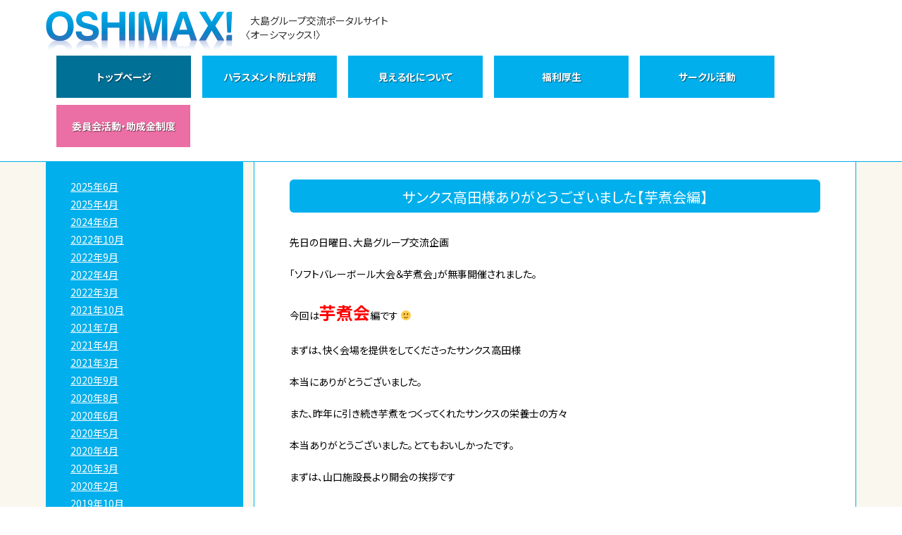

--- FILE ---
content_type: text/html; charset=UTF-8
request_url: https://oshimax.jp/archives/category/committee/exchange
body_size: 17208
content:
<!DOCTYPE html>
<html lang="ja">
	<head>
<!-- Google tag (gtag.js) -->
<script async src="https://www.googletagmanager.com/gtag/js?id=G-4JV4Y7LL5D"></script>
<script>
  window.dataLayer = window.dataLayer || [];
  function gtag(){dataLayer.push(arguments);}
  gtag('js', new Date());

  gtag('config', 'G-4JV4Y7LL5D');
</script>
<meta http-equiv="content-type" content="text/html; charset=UTF-8" />
<meta http-equiv="content-style-type" content="text/css" />
<meta name="viewport" content="width=device-width, initial-scale=1.0">
<meta name="description" content="OSHIMAX! 大島グループ交流ポータルサイト 〈オーシマックス！〉">
<meta name="keywords" content="新潟県,上越市,大島グループ,上越タイムス社,大島自動車,大島ホケン,井手塾,バーツプロダクション,サンクス高田,料亭宇喜世,ランドスタッフ,みんなでいきる,心のデザイン研究所,cocola,カーブス">

<meta charset="UTF-8">
<title>交流 | OSHIMAX!</title>
<link rel="shortcut icon" href="https://oshimax.jp/wp-content/themes/oshimax_wp/images/favicon.ico">


<!--<script type="text/javascript" src="http://ajax.googleapis.com/ajax/libs/jquery/1.11.1/jquery.min.js"></script>-->
<script src="https://ajax.googleapis.com/ajax/libs/jquery/3.4.1/jquery.min.js"></script>

<title>交流 | OSHIMAX!</title>
<meta name='robots' content='max-image-preview:large' />
<link rel='dns-prefetch' href='//ajax.googleapis.com' />
<link rel="alternate" type="application/rss+xml" title="OSHIMAX! &raquo; フィード" href="https://oshimax.jp/feed" />
<link rel="alternate" type="application/rss+xml" title="OSHIMAX! &raquo; コメントフィード" href="https://oshimax.jp/comments/feed" />
<link rel="alternate" type="application/rss+xml" title="OSHIMAX! &raquo; 交流 カテゴリーのフィード" href="https://oshimax.jp/archives/category/committee/exchange/feed" />
<script type="text/javascript">
window._wpemojiSettings = {"baseUrl":"https:\/\/s.w.org\/images\/core\/emoji\/14.0.0\/72x72\/","ext":".png","svgUrl":"https:\/\/s.w.org\/images\/core\/emoji\/14.0.0\/svg\/","svgExt":".svg","source":{"concatemoji":"https:\/\/oshimax.jp\/wp-includes\/js\/wp-emoji-release.min.js?ver=6.3.7"}};
/*! This file is auto-generated */
!function(i,n){var o,s,e;function c(e){try{var t={supportTests:e,timestamp:(new Date).valueOf()};sessionStorage.setItem(o,JSON.stringify(t))}catch(e){}}function p(e,t,n){e.clearRect(0,0,e.canvas.width,e.canvas.height),e.fillText(t,0,0);var t=new Uint32Array(e.getImageData(0,0,e.canvas.width,e.canvas.height).data),r=(e.clearRect(0,0,e.canvas.width,e.canvas.height),e.fillText(n,0,0),new Uint32Array(e.getImageData(0,0,e.canvas.width,e.canvas.height).data));return t.every(function(e,t){return e===r[t]})}function u(e,t,n){switch(t){case"flag":return n(e,"\ud83c\udff3\ufe0f\u200d\u26a7\ufe0f","\ud83c\udff3\ufe0f\u200b\u26a7\ufe0f")?!1:!n(e,"\ud83c\uddfa\ud83c\uddf3","\ud83c\uddfa\u200b\ud83c\uddf3")&&!n(e,"\ud83c\udff4\udb40\udc67\udb40\udc62\udb40\udc65\udb40\udc6e\udb40\udc67\udb40\udc7f","\ud83c\udff4\u200b\udb40\udc67\u200b\udb40\udc62\u200b\udb40\udc65\u200b\udb40\udc6e\u200b\udb40\udc67\u200b\udb40\udc7f");case"emoji":return!n(e,"\ud83e\udef1\ud83c\udffb\u200d\ud83e\udef2\ud83c\udfff","\ud83e\udef1\ud83c\udffb\u200b\ud83e\udef2\ud83c\udfff")}return!1}function f(e,t,n){var r="undefined"!=typeof WorkerGlobalScope&&self instanceof WorkerGlobalScope?new OffscreenCanvas(300,150):i.createElement("canvas"),a=r.getContext("2d",{willReadFrequently:!0}),o=(a.textBaseline="top",a.font="600 32px Arial",{});return e.forEach(function(e){o[e]=t(a,e,n)}),o}function t(e){var t=i.createElement("script");t.src=e,t.defer=!0,i.head.appendChild(t)}"undefined"!=typeof Promise&&(o="wpEmojiSettingsSupports",s=["flag","emoji"],n.supports={everything:!0,everythingExceptFlag:!0},e=new Promise(function(e){i.addEventListener("DOMContentLoaded",e,{once:!0})}),new Promise(function(t){var n=function(){try{var e=JSON.parse(sessionStorage.getItem(o));if("object"==typeof e&&"number"==typeof e.timestamp&&(new Date).valueOf()<e.timestamp+604800&&"object"==typeof e.supportTests)return e.supportTests}catch(e){}return null}();if(!n){if("undefined"!=typeof Worker&&"undefined"!=typeof OffscreenCanvas&&"undefined"!=typeof URL&&URL.createObjectURL&&"undefined"!=typeof Blob)try{var e="postMessage("+f.toString()+"("+[JSON.stringify(s),u.toString(),p.toString()].join(",")+"));",r=new Blob([e],{type:"text/javascript"}),a=new Worker(URL.createObjectURL(r),{name:"wpTestEmojiSupports"});return void(a.onmessage=function(e){c(n=e.data),a.terminate(),t(n)})}catch(e){}c(n=f(s,u,p))}t(n)}).then(function(e){for(var t in e)n.supports[t]=e[t],n.supports.everything=n.supports.everything&&n.supports[t],"flag"!==t&&(n.supports.everythingExceptFlag=n.supports.everythingExceptFlag&&n.supports[t]);n.supports.everythingExceptFlag=n.supports.everythingExceptFlag&&!n.supports.flag,n.DOMReady=!1,n.readyCallback=function(){n.DOMReady=!0}}).then(function(){return e}).then(function(){var e;n.supports.everything||(n.readyCallback(),(e=n.source||{}).concatemoji?t(e.concatemoji):e.wpemoji&&e.twemoji&&(t(e.twemoji),t(e.wpemoji)))}))}((window,document),window._wpemojiSettings);
</script>
<style type="text/css">
img.wp-smiley,
img.emoji {
	display: inline !important;
	border: none !important;
	box-shadow: none !important;
	height: 1em !important;
	width: 1em !important;
	margin: 0 0.07em !important;
	vertical-align: -0.1em !important;
	background: none !important;
	padding: 0 !important;
}
</style>
	<link rel='stylesheet' id='sbi_styles-css' href='https://oshimax.jp/wp-content/plugins/instagram-feed/css/sbi-styles.min.css?ver=6.10.0' type='text/css' media='all' />
<link rel='stylesheet' id='wp-block-library-css' href='https://oshimax.jp/wp-includes/css/dist/block-library/style.min.css?ver=6.3.7' type='text/css' media='all' />
<style id='classic-theme-styles-inline-css' type='text/css'>
/*! This file is auto-generated */
.wp-block-button__link{color:#fff;background-color:#32373c;border-radius:9999px;box-shadow:none;text-decoration:none;padding:calc(.667em + 2px) calc(1.333em + 2px);font-size:1.125em}.wp-block-file__button{background:#32373c;color:#fff;text-decoration:none}
</style>
<style id='global-styles-inline-css' type='text/css'>
body{--wp--preset--color--black: #000000;--wp--preset--color--cyan-bluish-gray: #abb8c3;--wp--preset--color--white: #ffffff;--wp--preset--color--pale-pink: #f78da7;--wp--preset--color--vivid-red: #cf2e2e;--wp--preset--color--luminous-vivid-orange: #ff6900;--wp--preset--color--luminous-vivid-amber: #fcb900;--wp--preset--color--light-green-cyan: #7bdcb5;--wp--preset--color--vivid-green-cyan: #00d084;--wp--preset--color--pale-cyan-blue: #8ed1fc;--wp--preset--color--vivid-cyan-blue: #0693e3;--wp--preset--color--vivid-purple: #9b51e0;--wp--preset--gradient--vivid-cyan-blue-to-vivid-purple: linear-gradient(135deg,rgba(6,147,227,1) 0%,rgb(155,81,224) 100%);--wp--preset--gradient--light-green-cyan-to-vivid-green-cyan: linear-gradient(135deg,rgb(122,220,180) 0%,rgb(0,208,130) 100%);--wp--preset--gradient--luminous-vivid-amber-to-luminous-vivid-orange: linear-gradient(135deg,rgba(252,185,0,1) 0%,rgba(255,105,0,1) 100%);--wp--preset--gradient--luminous-vivid-orange-to-vivid-red: linear-gradient(135deg,rgba(255,105,0,1) 0%,rgb(207,46,46) 100%);--wp--preset--gradient--very-light-gray-to-cyan-bluish-gray: linear-gradient(135deg,rgb(238,238,238) 0%,rgb(169,184,195) 100%);--wp--preset--gradient--cool-to-warm-spectrum: linear-gradient(135deg,rgb(74,234,220) 0%,rgb(151,120,209) 20%,rgb(207,42,186) 40%,rgb(238,44,130) 60%,rgb(251,105,98) 80%,rgb(254,248,76) 100%);--wp--preset--gradient--blush-light-purple: linear-gradient(135deg,rgb(255,206,236) 0%,rgb(152,150,240) 100%);--wp--preset--gradient--blush-bordeaux: linear-gradient(135deg,rgb(254,205,165) 0%,rgb(254,45,45) 50%,rgb(107,0,62) 100%);--wp--preset--gradient--luminous-dusk: linear-gradient(135deg,rgb(255,203,112) 0%,rgb(199,81,192) 50%,rgb(65,88,208) 100%);--wp--preset--gradient--pale-ocean: linear-gradient(135deg,rgb(255,245,203) 0%,rgb(182,227,212) 50%,rgb(51,167,181) 100%);--wp--preset--gradient--electric-grass: linear-gradient(135deg,rgb(202,248,128) 0%,rgb(113,206,126) 100%);--wp--preset--gradient--midnight: linear-gradient(135deg,rgb(2,3,129) 0%,rgb(40,116,252) 100%);--wp--preset--font-size--small: 13px;--wp--preset--font-size--medium: 20px;--wp--preset--font-size--large: 36px;--wp--preset--font-size--x-large: 42px;--wp--preset--spacing--20: 0.44rem;--wp--preset--spacing--30: 0.67rem;--wp--preset--spacing--40: 1rem;--wp--preset--spacing--50: 1.5rem;--wp--preset--spacing--60: 2.25rem;--wp--preset--spacing--70: 3.38rem;--wp--preset--spacing--80: 5.06rem;--wp--preset--shadow--natural: 6px 6px 9px rgba(0, 0, 0, 0.2);--wp--preset--shadow--deep: 12px 12px 50px rgba(0, 0, 0, 0.4);--wp--preset--shadow--sharp: 6px 6px 0px rgba(0, 0, 0, 0.2);--wp--preset--shadow--outlined: 6px 6px 0px -3px rgba(255, 255, 255, 1), 6px 6px rgba(0, 0, 0, 1);--wp--preset--shadow--crisp: 6px 6px 0px rgba(0, 0, 0, 1);}:where(.is-layout-flex){gap: 0.5em;}:where(.is-layout-grid){gap: 0.5em;}body .is-layout-flow > .alignleft{float: left;margin-inline-start: 0;margin-inline-end: 2em;}body .is-layout-flow > .alignright{float: right;margin-inline-start: 2em;margin-inline-end: 0;}body .is-layout-flow > .aligncenter{margin-left: auto !important;margin-right: auto !important;}body .is-layout-constrained > .alignleft{float: left;margin-inline-start: 0;margin-inline-end: 2em;}body .is-layout-constrained > .alignright{float: right;margin-inline-start: 2em;margin-inline-end: 0;}body .is-layout-constrained > .aligncenter{margin-left: auto !important;margin-right: auto !important;}body .is-layout-constrained > :where(:not(.alignleft):not(.alignright):not(.alignfull)){max-width: var(--wp--style--global--content-size);margin-left: auto !important;margin-right: auto !important;}body .is-layout-constrained > .alignwide{max-width: var(--wp--style--global--wide-size);}body .is-layout-flex{display: flex;}body .is-layout-flex{flex-wrap: wrap;align-items: center;}body .is-layout-flex > *{margin: 0;}body .is-layout-grid{display: grid;}body .is-layout-grid > *{margin: 0;}:where(.wp-block-columns.is-layout-flex){gap: 2em;}:where(.wp-block-columns.is-layout-grid){gap: 2em;}:where(.wp-block-post-template.is-layout-flex){gap: 1.25em;}:where(.wp-block-post-template.is-layout-grid){gap: 1.25em;}.has-black-color{color: var(--wp--preset--color--black) !important;}.has-cyan-bluish-gray-color{color: var(--wp--preset--color--cyan-bluish-gray) !important;}.has-white-color{color: var(--wp--preset--color--white) !important;}.has-pale-pink-color{color: var(--wp--preset--color--pale-pink) !important;}.has-vivid-red-color{color: var(--wp--preset--color--vivid-red) !important;}.has-luminous-vivid-orange-color{color: var(--wp--preset--color--luminous-vivid-orange) !important;}.has-luminous-vivid-amber-color{color: var(--wp--preset--color--luminous-vivid-amber) !important;}.has-light-green-cyan-color{color: var(--wp--preset--color--light-green-cyan) !important;}.has-vivid-green-cyan-color{color: var(--wp--preset--color--vivid-green-cyan) !important;}.has-pale-cyan-blue-color{color: var(--wp--preset--color--pale-cyan-blue) !important;}.has-vivid-cyan-blue-color{color: var(--wp--preset--color--vivid-cyan-blue) !important;}.has-vivid-purple-color{color: var(--wp--preset--color--vivid-purple) !important;}.has-black-background-color{background-color: var(--wp--preset--color--black) !important;}.has-cyan-bluish-gray-background-color{background-color: var(--wp--preset--color--cyan-bluish-gray) !important;}.has-white-background-color{background-color: var(--wp--preset--color--white) !important;}.has-pale-pink-background-color{background-color: var(--wp--preset--color--pale-pink) !important;}.has-vivid-red-background-color{background-color: var(--wp--preset--color--vivid-red) !important;}.has-luminous-vivid-orange-background-color{background-color: var(--wp--preset--color--luminous-vivid-orange) !important;}.has-luminous-vivid-amber-background-color{background-color: var(--wp--preset--color--luminous-vivid-amber) !important;}.has-light-green-cyan-background-color{background-color: var(--wp--preset--color--light-green-cyan) !important;}.has-vivid-green-cyan-background-color{background-color: var(--wp--preset--color--vivid-green-cyan) !important;}.has-pale-cyan-blue-background-color{background-color: var(--wp--preset--color--pale-cyan-blue) !important;}.has-vivid-cyan-blue-background-color{background-color: var(--wp--preset--color--vivid-cyan-blue) !important;}.has-vivid-purple-background-color{background-color: var(--wp--preset--color--vivid-purple) !important;}.has-black-border-color{border-color: var(--wp--preset--color--black) !important;}.has-cyan-bluish-gray-border-color{border-color: var(--wp--preset--color--cyan-bluish-gray) !important;}.has-white-border-color{border-color: var(--wp--preset--color--white) !important;}.has-pale-pink-border-color{border-color: var(--wp--preset--color--pale-pink) !important;}.has-vivid-red-border-color{border-color: var(--wp--preset--color--vivid-red) !important;}.has-luminous-vivid-orange-border-color{border-color: var(--wp--preset--color--luminous-vivid-orange) !important;}.has-luminous-vivid-amber-border-color{border-color: var(--wp--preset--color--luminous-vivid-amber) !important;}.has-light-green-cyan-border-color{border-color: var(--wp--preset--color--light-green-cyan) !important;}.has-vivid-green-cyan-border-color{border-color: var(--wp--preset--color--vivid-green-cyan) !important;}.has-pale-cyan-blue-border-color{border-color: var(--wp--preset--color--pale-cyan-blue) !important;}.has-vivid-cyan-blue-border-color{border-color: var(--wp--preset--color--vivid-cyan-blue) !important;}.has-vivid-purple-border-color{border-color: var(--wp--preset--color--vivid-purple) !important;}.has-vivid-cyan-blue-to-vivid-purple-gradient-background{background: var(--wp--preset--gradient--vivid-cyan-blue-to-vivid-purple) !important;}.has-light-green-cyan-to-vivid-green-cyan-gradient-background{background: var(--wp--preset--gradient--light-green-cyan-to-vivid-green-cyan) !important;}.has-luminous-vivid-amber-to-luminous-vivid-orange-gradient-background{background: var(--wp--preset--gradient--luminous-vivid-amber-to-luminous-vivid-orange) !important;}.has-luminous-vivid-orange-to-vivid-red-gradient-background{background: var(--wp--preset--gradient--luminous-vivid-orange-to-vivid-red) !important;}.has-very-light-gray-to-cyan-bluish-gray-gradient-background{background: var(--wp--preset--gradient--very-light-gray-to-cyan-bluish-gray) !important;}.has-cool-to-warm-spectrum-gradient-background{background: var(--wp--preset--gradient--cool-to-warm-spectrum) !important;}.has-blush-light-purple-gradient-background{background: var(--wp--preset--gradient--blush-light-purple) !important;}.has-blush-bordeaux-gradient-background{background: var(--wp--preset--gradient--blush-bordeaux) !important;}.has-luminous-dusk-gradient-background{background: var(--wp--preset--gradient--luminous-dusk) !important;}.has-pale-ocean-gradient-background{background: var(--wp--preset--gradient--pale-ocean) !important;}.has-electric-grass-gradient-background{background: var(--wp--preset--gradient--electric-grass) !important;}.has-midnight-gradient-background{background: var(--wp--preset--gradient--midnight) !important;}.has-small-font-size{font-size: var(--wp--preset--font-size--small) !important;}.has-medium-font-size{font-size: var(--wp--preset--font-size--medium) !important;}.has-large-font-size{font-size: var(--wp--preset--font-size--large) !important;}.has-x-large-font-size{font-size: var(--wp--preset--font-size--x-large) !important;}
.wp-block-navigation a:where(:not(.wp-element-button)){color: inherit;}
:where(.wp-block-post-template.is-layout-flex){gap: 1.25em;}:where(.wp-block-post-template.is-layout-grid){gap: 1.25em;}
:where(.wp-block-columns.is-layout-flex){gap: 2em;}:where(.wp-block-columns.is-layout-grid){gap: 2em;}
.wp-block-pullquote{font-size: 1.5em;line-height: 1.6;}
</style>
<link rel='stylesheet' id='ditty-news-ticker-font-css' href='https://oshimax.jp/wp-content/plugins/ditty-news-ticker/legacy/inc/static/libs/fontastic/styles.css?ver=3.1.63' type='text/css' media='all' />
<link rel='stylesheet' id='ditty-news-ticker-css' href='https://oshimax.jp/wp-content/plugins/ditty-news-ticker/legacy/inc/static/css/style.css?ver=3.1.63' type='text/css' media='all' />
<link rel='stylesheet' id='ditty-displays-css' href='https://oshimax.jp/wp-content/plugins/ditty-news-ticker/assets/build/dittyDisplays.css?ver=3.1.63' type='text/css' media='all' />
<link rel='stylesheet' id='ditty-fontawesome-css' href='https://oshimax.jp/wp-content/plugins/ditty-news-ticker/includes/libs/fontawesome-6.4.0/css/all.css?ver=6.4.0' type='text/css' media='' />
<link rel='stylesheet' id='fancybox-for-wp-css' href='https://oshimax.jp/wp-content/plugins/fancybox-for-wordpress/assets/css/fancybox.css?ver=1.3.4' type='text/css' media='all' />
<link rel='stylesheet' id='usp_style-css' href='https://oshimax.jp/wp-content/plugins/user-submitted-posts/resources/usp.css?ver=20260113' type='text/css' media='all' />
<link rel='stylesheet' id='wp-polls-css' href='https://oshimax.jp/wp-content/plugins/wp-polls/polls-css.css?ver=2.77.3' type='text/css' media='all' />
<style id='wp-polls-inline-css' type='text/css'>
.wp-polls .pollbar {
	margin: 1px;
	font-size: 6px;
	line-height: 8px;
	height: 8px;
	background-image: url('https://oshimax.jp/wp-content/plugins/wp-polls/images/default/pollbg.gif');
	border: 1px solid #c8c8c8;
}

</style>
<link rel='stylesheet' id='wp-ulike-css' href='https://oshimax.jp/wp-content/plugins/wp-ulike/assets/css/wp-ulike.min.css?ver=4.8.3.1' type='text/css' media='all' />
<link rel='stylesheet' id='blankslate-style-css' href='https://oshimax.jp/wp-content/themes/oshimax_wp/style.css?ver=6.3.7' type='text/css' media='all' />
<link rel='stylesheet' id='wp-pagenavi-css' href='https://oshimax.jp/wp-content/plugins/wp-pagenavi/pagenavi-css.css?ver=2.70' type='text/css' media='all' />
<link rel="https://api.w.org/" href="https://oshimax.jp/wp-json/" /><link rel="alternate" type="application/json" href="https://oshimax.jp/wp-json/wp/v2/categories/8" /><link rel="EditURI" type="application/rsd+xml" title="RSD" href="https://oshimax.jp/xmlrpc.php?rsd" />
<meta name="generator" content="WordPress 6.3.7" />
<style>.mtphr-dnt-tick-container {width:100%;border: 1px solid #555; padding: 10px 8px; border-radius:4px; background-color:#FFFFFF; margin: 15px 0 0;box-sizing:border-box } .mtphr-dnt-tick-contents {height:100%}</style><style type="text/css">.recentcomments a{display:inline !important;padding:0 !important;margin:0 !important;}</style><noscript><style>.lazyload[data-src]{display:none !important;}</style></noscript><style>.lazyload{background-image:none !important;}.lazyload:before{background-image:none !important;}</style></head>
<body id="top" class="archive category category-exchange category-8 wp-embed-responsive"><!-- header -->
<div id="fb-root"></div>
<script async defer crossorigin="anonymous" src="https://connect.facebook.net/ja_JP/sdk.js#xfbml=1&version=v22.0&appId=248038165237533"></script>

<div id="container">

<div id="header">
<div id="header_inner">
<a href="https://oshimax.jp/"><img class="fl_l lazyload" src="[data-uri]" width="270" height="59" alt="OSHIMAX!ロゴ" data-src="https://oshimax.jp/wp-content/themes/oshimax_wp/images/top_logo01.gif" decoding="async" data-eio-rwidth="270" data-eio-rheight="59" /><noscript><img class="fl_l" src="https://oshimax.jp/wp-content/themes/oshimax_wp/images/top_logo01.gif" width="270" height="59" alt="OSHIMAX!ロゴ" data-eio="l" /></noscript></a>
<div class="name_box">
<p class="name_top">大島グループ交流ポータルサイト</p>
<p class="name_bottom">〈オーシマックス!〉</p>
</div>

<ul id="menu-global">
<li class="menu-item-01 current_page"><a href="https://oshimax.jp">トップページ</a></li>
<!--<li class="menu-item-02"><a href="#contact_p">各社連絡先</a></li>-->
<li class="menu-item-03"><a href="https://oshimax.jp/harassment">ハラスメント防止対策</a></li>
<li class="menu-item-04"><a href="https://oshimax.jp/visualization">見える化について</a></li>
<li class="menu-item-05"><a href="https://oshimax.jp/welfare">福利厚生</a></li>
<li class="menu-item-06"><a href="https://oshimax.jp/circle">サークル活動<!--<br /><span style="font-size:12px">レクリエーション活動支援</span>--></a></li>
<li class="menu-item-07"><a href="https://oshimax.jp/committee">委員会活動・助成金制度</a></li>
</ul><!-- menu-global -->

</div><!-- header_inner -->
</div><!-- header -->
			<!-- /header -->
<div id="content_bg">
<div id="content">

<div id="ceo_left_pane">
<div id="archives-2" class="widget widget_archive"><h2 class="widgettitle">アーカイブ</h2>
<nav aria-label="アーカイブ">
			<ul>
					<li><a href='https://oshimax.jp/archives/date/2025/06'>2025年6月</a></li>
	<li><a href='https://oshimax.jp/archives/date/2025/04'>2025年4月</a></li>
	<li><a href='https://oshimax.jp/archives/date/2024/06'>2024年6月</a></li>
	<li><a href='https://oshimax.jp/archives/date/2022/10'>2022年10月</a></li>
	<li><a href='https://oshimax.jp/archives/date/2022/09'>2022年9月</a></li>
	<li><a href='https://oshimax.jp/archives/date/2022/04'>2022年4月</a></li>
	<li><a href='https://oshimax.jp/archives/date/2022/03'>2022年3月</a></li>
	<li><a href='https://oshimax.jp/archives/date/2021/10'>2021年10月</a></li>
	<li><a href='https://oshimax.jp/archives/date/2021/07'>2021年7月</a></li>
	<li><a href='https://oshimax.jp/archives/date/2021/04'>2021年4月</a></li>
	<li><a href='https://oshimax.jp/archives/date/2021/03'>2021年3月</a></li>
	<li><a href='https://oshimax.jp/archives/date/2020/09'>2020年9月</a></li>
	<li><a href='https://oshimax.jp/archives/date/2020/08'>2020年8月</a></li>
	<li><a href='https://oshimax.jp/archives/date/2020/06'>2020年6月</a></li>
	<li><a href='https://oshimax.jp/archives/date/2020/05'>2020年5月</a></li>
	<li><a href='https://oshimax.jp/archives/date/2020/04'>2020年4月</a></li>
	<li><a href='https://oshimax.jp/archives/date/2020/03'>2020年3月</a></li>
	<li><a href='https://oshimax.jp/archives/date/2020/02'>2020年2月</a></li>
	<li><a href='https://oshimax.jp/archives/date/2019/10'>2019年10月</a></li>
	<li><a href='https://oshimax.jp/archives/date/2019/04'>2019年4月</a></li>
	<li><a href='https://oshimax.jp/archives/date/2019/03'>2019年3月</a></li>
	<li><a href='https://oshimax.jp/archives/date/2019/02'>2019年2月</a></li>
	<li><a href='https://oshimax.jp/archives/date/2018/12'>2018年12月</a></li>
	<li><a href='https://oshimax.jp/archives/date/2018/11'>2018年11月</a></li>
	<li><a href='https://oshimax.jp/archives/date/2018/10'>2018年10月</a></li>
	<li><a href='https://oshimax.jp/archives/date/2018/09'>2018年9月</a></li>
	<li><a href='https://oshimax.jp/archives/date/2018/08'>2018年8月</a></li>
	<li><a href='https://oshimax.jp/archives/date/2018/07'>2018年7月</a></li>
	<li><a href='https://oshimax.jp/archives/date/2018/06'>2018年6月</a></li>
	<li><a href='https://oshimax.jp/archives/date/2018/05'>2018年5月</a></li>
	<li><a href='https://oshimax.jp/archives/date/2018/04'>2018年4月</a></li>
	<li><a href='https://oshimax.jp/archives/date/2018/02'>2018年2月</a></li>
	<li><a href='https://oshimax.jp/archives/date/2018/01'>2018年1月</a></li>
	<li><a href='https://oshimax.jp/archives/date/2017/11'>2017年11月</a></li>
	<li><a href='https://oshimax.jp/archives/date/2017/10'>2017年10月</a></li>
	<li><a href='https://oshimax.jp/archives/date/2017/09'>2017年9月</a></li>
	<li><a href='https://oshimax.jp/archives/date/2017/08'>2017年8月</a></li>
	<li><a href='https://oshimax.jp/archives/date/2017/07'>2017年7月</a></li>
	<li><a href='https://oshimax.jp/archives/date/2017/06'>2017年6月</a></li>
	<li><a href='https://oshimax.jp/archives/date/2017/05'>2017年5月</a></li>
	<li><a href='https://oshimax.jp/archives/date/2017/04'>2017年4月</a></li>
	<li><a href='https://oshimax.jp/archives/date/2016/10'>2016年10月</a></li>
	<li><a href='https://oshimax.jp/archives/date/2016/07'>2016年7月</a></li>
	<li><a href='https://oshimax.jp/archives/date/2016/06'>2016年6月</a></li>
	<li><a href='https://oshimax.jp/archives/date/2016/05'>2016年5月</a></li>
	<li><a href='https://oshimax.jp/archives/date/2016/04'>2016年4月</a></li>
	<li><a href='https://oshimax.jp/archives/date/2016/03'>2016年3月</a></li>
	<li><a href='https://oshimax.jp/archives/date/2016/02'>2016年2月</a></li>
	<li><a href='https://oshimax.jp/archives/date/2016/01'>2016年1月</a></li>
	<li><a href='https://oshimax.jp/archives/date/2015/11'>2015年11月</a></li>
	<li><a href='https://oshimax.jp/archives/date/2015/10'>2015年10月</a></li>
	<li><a href='https://oshimax.jp/archives/date/2015/09'>2015年9月</a></li>
	<li><a href='https://oshimax.jp/archives/date/2015/08'>2015年8月</a></li>
	<li><a href='https://oshimax.jp/archives/date/2015/07'>2015年7月</a></li>
	<li><a href='https://oshimax.jp/archives/date/2015/06'>2015年6月</a></li>
			</ul>

			</nav></div><div id="categories-2" class="widget widget_categories"><h2 class="widgettitle">カテゴリー</h2>
<nav aria-label="カテゴリー">
			<ul>
					<li class="cat-item cat-item-1"><a href="https://oshimax.jp/archives/category/uncategorized">Uncategorized</a>
</li>
	<li class="cat-item cat-item-8 current-cat"><a aria-current="page" href="https://oshimax.jp/archives/category/committee/exchange">交流</a>
</li>
	<li class="cat-item cat-item-2"><a href="https://oshimax.jp/archives/category/business_study">企業活力研究会</a>
</li>
	<li class="cat-item cat-item-9"><a href="https://oshimax.jp/archives/category/request_free/request_info">個人用自由投稿コーナー</a>
</li>
	<li class="cat-item cat-item-3 current-cat-parent current-cat-ancestor"><a href="https://oshimax.jp/archives/category/committee">委員会</a>
</li>
	<li class="cat-item cat-item-4"><a href="https://oshimax.jp/archives/category/committee/public">広報</a>
</li>
	<li class="cat-item cat-item-5"><a href="https://oshimax.jp/archives/category/%e6%9c%aa%e5%88%86%e9%a1%9e">未分類</a>
</li>
	<li class="cat-item cat-item-10"><a href="https://oshimax.jp/archives/category/request_free/request_groups">業務用自由投稿コーナー</a>
</li>
	<li class="cat-item cat-item-6"><a href="https://oshimax.jp/archives/category/committee/training">研修企画</a>
</li>
	<li class="cat-item cat-item-7"><a href="https://oshimax.jp/archives/category/request_free">自由投稿</a>
</li>
			</ul>

			</nav></div><div id="meta-2" class="widget widget_meta"><h2 class="widgettitle">メタ情報</h2>
<nav aria-label="メタ情報">
		<ul>
						<li><a href="https://oshimax.jp/wp-login.php">ログイン</a></li>
			<li><a href="https://oshimax.jp/feed">投稿フィード</a></li>
			<li><a href="https://oshimax.jp/comments/feed">コメントフィード</a></li>

			<li><a href="https://ja.wordpress.org/">WordPress.org</a></li>
		</ul>

		</nav></div></div><!-- left_pane -->

<div id="page_right_pane">

<!-- main -->
<div id="main">
<div id="post-2177" class="post-2177 post type-post status-publish format-standard hentry category-exchange">

<h2><a href="https://oshimax.jp/archives/2177">サンクス高田様ありがとうございました【芋煮会編】</a></h2>

<p>先日の日曜日、大島グループ交流企画</p>
<p>「ソフトバレーボール大会＆芋煮会」が無事開催されました。</p>
<p>今回は<span style="color: #ff0000;font-size: 18pt"><strong>芋煮会</strong></span>編です 🙂</p>
<p>まずは、快く会場を提供をしてくださったサンクス高田様</p>
<p>本当にありがとうございました。</p>
<p>また、昨年に引き続き芋煮をつくってくれたサンクスの栄養士の方々</p>
<p>本当ありがとうございました。とてもおいしかったです。</p>
<p>まずは、山口施設長より開会の挨拶です</p>
<p><a href="https://oshimax.jp/wp-content/uploads/2015/10/DSC_0302.jpg"><img decoding="async" fetchpriority="high" class="alignnone size-medium wp-image-2180 lazyload" src="[data-uri]" alt="DSC_0302" width="300" height="201"   data-src="https://oshimax.jp/wp-content/uploads/2015/10/DSC_0302-300x201.jpg" data-srcset="https://oshimax.jp/wp-content/uploads/2015/10/DSC_0302-300x201.jpg 300w, https://oshimax.jp/wp-content/uploads/2015/10/DSC_0302-1024x687.jpg 1024w, https://oshimax.jp/wp-content/uploads/2015/10/DSC_0302-768x516.jpg 768w, https://oshimax.jp/wp-content/uploads/2015/10/DSC_0302-1536x1031.jpg 1536w, https://oshimax.jp/wp-content/uploads/2015/10/DSC_0302-2048x1375.jpg 2048w" data-sizes="auto" data-eio-rwidth="300" data-eio-rheight="201" /><noscript><img decoding="async" fetchpriority="high" class="alignnone size-medium wp-image-2180" src="https://oshimax.jp/wp-content/uploads/2015/10/DSC_0302-300x201.jpg" alt="DSC_0302" width="300" height="201" srcset="https://oshimax.jp/wp-content/uploads/2015/10/DSC_0302-300x201.jpg 300w, https://oshimax.jp/wp-content/uploads/2015/10/DSC_0302-1024x687.jpg 1024w, https://oshimax.jp/wp-content/uploads/2015/10/DSC_0302-768x516.jpg 768w, https://oshimax.jp/wp-content/uploads/2015/10/DSC_0302-1536x1031.jpg 1536w, https://oshimax.jp/wp-content/uploads/2015/10/DSC_0302-2048x1375.jpg 2048w" sizes="(max-width: 300px) 100vw, 300px" data-eio="l" /></noscript></a></p>
<p>会場の様子です</p>
<p><a href="https://oshimax.jp/wp-content/uploads/2015/10/DSC_0305.jpg"><img decoding="async" class="alignnone size-medium wp-image-2181 lazyload" src="[data-uri]" alt="DSC_0305" width="300" height="201"   data-src="https://oshimax.jp/wp-content/uploads/2015/10/DSC_0305-300x201.jpg" data-srcset="https://oshimax.jp/wp-content/uploads/2015/10/DSC_0305-300x201.jpg 300w, https://oshimax.jp/wp-content/uploads/2015/10/DSC_0305-1024x687.jpg 1024w, https://oshimax.jp/wp-content/uploads/2015/10/DSC_0305-768x516.jpg 768w, https://oshimax.jp/wp-content/uploads/2015/10/DSC_0305-1536x1031.jpg 1536w, https://oshimax.jp/wp-content/uploads/2015/10/DSC_0305-2048x1375.jpg 2048w" data-sizes="auto" data-eio-rwidth="300" data-eio-rheight="201" /><noscript><img decoding="async" class="alignnone size-medium wp-image-2181" src="https://oshimax.jp/wp-content/uploads/2015/10/DSC_0305-300x201.jpg" alt="DSC_0305" width="300" height="201" srcset="https://oshimax.jp/wp-content/uploads/2015/10/DSC_0305-300x201.jpg 300w, https://oshimax.jp/wp-content/uploads/2015/10/DSC_0305-1024x687.jpg 1024w, https://oshimax.jp/wp-content/uploads/2015/10/DSC_0305-768x516.jpg 768w, https://oshimax.jp/wp-content/uploads/2015/10/DSC_0305-1536x1031.jpg 1536w, https://oshimax.jp/wp-content/uploads/2015/10/DSC_0305-2048x1375.jpg 2048w" sizes="(max-width: 300px) 100vw, 300px" data-eio="l" /></noscript></a></p>
<p>各社より多くの参加がありました</p>
<p><a href="https://oshimax.jp/wp-content/uploads/2015/10/DSC_0313.jpg"><img decoding="async" class="alignnone size-medium wp-image-2182 lazyload" src="[data-uri]" alt="DSC_0313" width="300" height="201"   data-src="https://oshimax.jp/wp-content/uploads/2015/10/DSC_0313-300x201.jpg" data-srcset="https://oshimax.jp/wp-content/uploads/2015/10/DSC_0313-300x201.jpg 300w, https://oshimax.jp/wp-content/uploads/2015/10/DSC_0313-1024x687.jpg 1024w, https://oshimax.jp/wp-content/uploads/2015/10/DSC_0313-768x516.jpg 768w, https://oshimax.jp/wp-content/uploads/2015/10/DSC_0313-1536x1031.jpg 1536w, https://oshimax.jp/wp-content/uploads/2015/10/DSC_0313-2048x1375.jpg 2048w" data-sizes="auto" data-eio-rwidth="300" data-eio-rheight="201" /><noscript><img decoding="async" class="alignnone size-medium wp-image-2182" src="https://oshimax.jp/wp-content/uploads/2015/10/DSC_0313-300x201.jpg" alt="DSC_0313" width="300" height="201" srcset="https://oshimax.jp/wp-content/uploads/2015/10/DSC_0313-300x201.jpg 300w, https://oshimax.jp/wp-content/uploads/2015/10/DSC_0313-1024x687.jpg 1024w, https://oshimax.jp/wp-content/uploads/2015/10/DSC_0313-768x516.jpg 768w, https://oshimax.jp/wp-content/uploads/2015/10/DSC_0313-1536x1031.jpg 1536w, https://oshimax.jp/wp-content/uploads/2015/10/DSC_0313-2048x1375.jpg 2048w" sizes="(max-width: 300px) 100vw, 300px" data-eio="l" /></noscript></a></p>
<p>総勢、約１５０人 😆</p>
<p><a href="https://oshimax.jp/wp-content/uploads/2015/10/DSC_0458.jpg"><img decoding="async" class="alignnone size-medium wp-image-2187 lazyload" src="[data-uri]" alt="DSC_0458" width="300" height="201"   data-src="https://oshimax.jp/wp-content/uploads/2015/10/DSC_0458-300x201.jpg" data-srcset="https://oshimax.jp/wp-content/uploads/2015/10/DSC_0458-300x201.jpg 300w, https://oshimax.jp/wp-content/uploads/2015/10/DSC_0458-1024x687.jpg 1024w, https://oshimax.jp/wp-content/uploads/2015/10/DSC_0458-768x516.jpg 768w, https://oshimax.jp/wp-content/uploads/2015/10/DSC_0458-1536x1031.jpg 1536w, https://oshimax.jp/wp-content/uploads/2015/10/DSC_0458-2048x1375.jpg 2048w" data-sizes="auto" data-eio-rwidth="300" data-eio-rheight="201" /><noscript><img decoding="async" class="alignnone size-medium wp-image-2187" src="https://oshimax.jp/wp-content/uploads/2015/10/DSC_0458-300x201.jpg" alt="DSC_0458" width="300" height="201" srcset="https://oshimax.jp/wp-content/uploads/2015/10/DSC_0458-300x201.jpg 300w, https://oshimax.jp/wp-content/uploads/2015/10/DSC_0458-1024x687.jpg 1024w, https://oshimax.jp/wp-content/uploads/2015/10/DSC_0458-768x516.jpg 768w, https://oshimax.jp/wp-content/uploads/2015/10/DSC_0458-1536x1031.jpg 1536w, https://oshimax.jp/wp-content/uploads/2015/10/DSC_0458-2048x1375.jpg 2048w" sizes="(max-width: 300px) 100vw, 300px" data-eio="l" /></noscript></a></p>
<p>多くの子供たちも参加してくれました</p>
<p><a href="https://oshimax.jp/wp-content/uploads/2015/10/DSC_0425.jpg"><img decoding="async" class="alignnone size-medium wp-image-2190 lazyload" src="[data-uri]" alt="DSC_0425" width="300" height="201"   data-src="https://oshimax.jp/wp-content/uploads/2015/10/DSC_0425-300x201.jpg" data-srcset="https://oshimax.jp/wp-content/uploads/2015/10/DSC_0425-300x201.jpg 300w, https://oshimax.jp/wp-content/uploads/2015/10/DSC_0425-1024x687.jpg 1024w, https://oshimax.jp/wp-content/uploads/2015/10/DSC_0425-768x516.jpg 768w, https://oshimax.jp/wp-content/uploads/2015/10/DSC_0425-1536x1031.jpg 1536w, https://oshimax.jp/wp-content/uploads/2015/10/DSC_0425-2048x1375.jpg 2048w" data-sizes="auto" data-eio-rwidth="300" data-eio-rheight="201" /><noscript><img decoding="async" class="alignnone size-medium wp-image-2190" src="https://oshimax.jp/wp-content/uploads/2015/10/DSC_0425-300x201.jpg" alt="DSC_0425" width="300" height="201" srcset="https://oshimax.jp/wp-content/uploads/2015/10/DSC_0425-300x201.jpg 300w, https://oshimax.jp/wp-content/uploads/2015/10/DSC_0425-1024x687.jpg 1024w, https://oshimax.jp/wp-content/uploads/2015/10/DSC_0425-768x516.jpg 768w, https://oshimax.jp/wp-content/uploads/2015/10/DSC_0425-1536x1031.jpg 1536w, https://oshimax.jp/wp-content/uploads/2015/10/DSC_0425-2048x1375.jpg 2048w" sizes="(max-width: 300px) 100vw, 300px" data-eio="l" /></noscript></a></p>
<p>サンクス高田の皆様、ありがとうございます</p>
<p><a href="https://oshimax.jp/wp-content/uploads/2015/10/DSC_0410.jpg"><img decoding="async" class="alignnone size-medium wp-image-2183 lazyload" src="[data-uri]" alt="DSC_0410" width="300" height="201"   data-src="https://oshimax.jp/wp-content/uploads/2015/10/DSC_0410-300x201.jpg" data-srcset="https://oshimax.jp/wp-content/uploads/2015/10/DSC_0410-300x201.jpg 300w, https://oshimax.jp/wp-content/uploads/2015/10/DSC_0410-1024x687.jpg 1024w, https://oshimax.jp/wp-content/uploads/2015/10/DSC_0410-768x516.jpg 768w, https://oshimax.jp/wp-content/uploads/2015/10/DSC_0410-1536x1031.jpg 1536w, https://oshimax.jp/wp-content/uploads/2015/10/DSC_0410-2048x1375.jpg 2048w" data-sizes="auto" data-eio-rwidth="300" data-eio-rheight="201" /><noscript><img decoding="async" class="alignnone size-medium wp-image-2183" src="https://oshimax.jp/wp-content/uploads/2015/10/DSC_0410-300x201.jpg" alt="DSC_0410" width="300" height="201" srcset="https://oshimax.jp/wp-content/uploads/2015/10/DSC_0410-300x201.jpg 300w, https://oshimax.jp/wp-content/uploads/2015/10/DSC_0410-1024x687.jpg 1024w, https://oshimax.jp/wp-content/uploads/2015/10/DSC_0410-768x516.jpg 768w, https://oshimax.jp/wp-content/uploads/2015/10/DSC_0410-1536x1031.jpg 1536w, https://oshimax.jp/wp-content/uploads/2015/10/DSC_0410-2048x1375.jpg 2048w" sizes="(max-width: 300px) 100vw, 300px" data-eio="l" /></noscript></a></p>
<p>高舘お兄さんプレゼンツ「名前でビンゴ」開始です</p>
<p><a href="https://oshimax.jp/wp-content/uploads/2015/10/DSC_0417.jpg"><img decoding="async" class="alignnone size-medium wp-image-2184 lazyload" src="[data-uri]" alt="DSC_0417" width="300" height="201"   data-src="https://oshimax.jp/wp-content/uploads/2015/10/DSC_0417-300x201.jpg" data-srcset="https://oshimax.jp/wp-content/uploads/2015/10/DSC_0417-300x201.jpg 300w, https://oshimax.jp/wp-content/uploads/2015/10/DSC_0417-1024x687.jpg 1024w, https://oshimax.jp/wp-content/uploads/2015/10/DSC_0417-768x516.jpg 768w, https://oshimax.jp/wp-content/uploads/2015/10/DSC_0417-1536x1031.jpg 1536w, https://oshimax.jp/wp-content/uploads/2015/10/DSC_0417-2048x1375.jpg 2048w" data-sizes="auto" data-eio-rwidth="300" data-eio-rheight="201" /><noscript><img decoding="async" class="alignnone size-medium wp-image-2184" src="https://oshimax.jp/wp-content/uploads/2015/10/DSC_0417-300x201.jpg" alt="DSC_0417" width="300" height="201" srcset="https://oshimax.jp/wp-content/uploads/2015/10/DSC_0417-300x201.jpg 300w, https://oshimax.jp/wp-content/uploads/2015/10/DSC_0417-1024x687.jpg 1024w, https://oshimax.jp/wp-content/uploads/2015/10/DSC_0417-768x516.jpg 768w, https://oshimax.jp/wp-content/uploads/2015/10/DSC_0417-1536x1031.jpg 1536w, https://oshimax.jp/wp-content/uploads/2015/10/DSC_0417-2048x1375.jpg 2048w" sizes="(max-width: 300px) 100vw, 300px" data-eio="l" /></noscript></a></p>
<p>ディズニーチケットをゲットしたのはこの方！！</p>
<p><a href="https://oshimax.jp/wp-content/uploads/2015/10/DSC_0444.jpg"><img decoding="async" class="alignnone size-medium wp-image-2185 lazyload" src="[data-uri]" alt="DSC_0444" width="300" height="201"   data-src="https://oshimax.jp/wp-content/uploads/2015/10/DSC_0444-300x201.jpg" data-srcset="https://oshimax.jp/wp-content/uploads/2015/10/DSC_0444-300x201.jpg 300w, https://oshimax.jp/wp-content/uploads/2015/10/DSC_0444-1024x687.jpg 1024w, https://oshimax.jp/wp-content/uploads/2015/10/DSC_0444-768x516.jpg 768w, https://oshimax.jp/wp-content/uploads/2015/10/DSC_0444-1536x1031.jpg 1536w, https://oshimax.jp/wp-content/uploads/2015/10/DSC_0444-2048x1375.jpg 2048w" data-sizes="auto" data-eio-rwidth="300" data-eio-rheight="201" /><noscript><img decoding="async" class="alignnone size-medium wp-image-2185" src="https://oshimax.jp/wp-content/uploads/2015/10/DSC_0444-300x201.jpg" alt="DSC_0444" width="300" height="201" srcset="https://oshimax.jp/wp-content/uploads/2015/10/DSC_0444-300x201.jpg 300w, https://oshimax.jp/wp-content/uploads/2015/10/DSC_0444-1024x687.jpg 1024w, https://oshimax.jp/wp-content/uploads/2015/10/DSC_0444-768x516.jpg 768w, https://oshimax.jp/wp-content/uploads/2015/10/DSC_0444-1536x1031.jpg 1536w, https://oshimax.jp/wp-content/uploads/2015/10/DSC_0444-2048x1375.jpg 2048w" sizes="(max-width: 300px) 100vw, 300px" data-eio="l" /></noscript></a></p>
<p>最後は、大島代表による中締めです</p>
<p><a href="https://oshimax.jp/wp-content/uploads/2015/10/DSC_0476.jpg"><img decoding="async" class="alignnone size-medium wp-image-2186 lazyload" src="[data-uri]" alt="DSC_0476" width="300" height="201"   data-src="https://oshimax.jp/wp-content/uploads/2015/10/DSC_0476-300x201.jpg" data-srcset="https://oshimax.jp/wp-content/uploads/2015/10/DSC_0476-300x201.jpg 300w, https://oshimax.jp/wp-content/uploads/2015/10/DSC_0476-1024x687.jpg 1024w, https://oshimax.jp/wp-content/uploads/2015/10/DSC_0476-768x516.jpg 768w, https://oshimax.jp/wp-content/uploads/2015/10/DSC_0476-1536x1031.jpg 1536w, https://oshimax.jp/wp-content/uploads/2015/10/DSC_0476-2048x1375.jpg 2048w" data-sizes="auto" data-eio-rwidth="300" data-eio-rheight="201" /><noscript><img decoding="async" class="alignnone size-medium wp-image-2186" src="https://oshimax.jp/wp-content/uploads/2015/10/DSC_0476-300x201.jpg" alt="DSC_0476" width="300" height="201" srcset="https://oshimax.jp/wp-content/uploads/2015/10/DSC_0476-300x201.jpg 300w, https://oshimax.jp/wp-content/uploads/2015/10/DSC_0476-1024x687.jpg 1024w, https://oshimax.jp/wp-content/uploads/2015/10/DSC_0476-768x516.jpg 768w, https://oshimax.jp/wp-content/uploads/2015/10/DSC_0476-1536x1031.jpg 1536w, https://oshimax.jp/wp-content/uploads/2015/10/DSC_0476-2048x1375.jpg 2048w" sizes="(max-width: 300px) 100vw, 300px" data-eio="l" /></noscript></a></p>
<p>ご参加頂いた皆様ありがとうございました 😀</p>


</div>
<div id="post-2150" class="post-2150 post type-post status-publish format-standard hentry category-exchange category-committee">

<h2><a href="https://oshimax.jp/archives/2150">ご参加ありがとうございました【ソフトバレーボール大会編】</a></h2>

<p>先日の日曜日、大島グループ交流企画</p>
<p>「ソフトバレーボール大会＆芋煮会」が無事開催されました。</p>
<p>まずはソフトバレーボール大会の様子をどうぞ 🙂</p>
<p>高舘お兄さんによるラジオ体操です</p>
<p><a href="https://oshimax.jp/wp-content/uploads/2015/10/DSC_0091.jpg"><img decoding="async" class="alignnone size-medium wp-image-2154 lazyload" src="[data-uri]" alt="DSC_0091" width="300" height="201"   data-src="https://oshimax.jp/wp-content/uploads/2015/10/DSC_0091-300x201.jpg" data-srcset="https://oshimax.jp/wp-content/uploads/2015/10/DSC_0091-300x201.jpg 300w, https://oshimax.jp/wp-content/uploads/2015/10/DSC_0091-1024x687.jpg 1024w, https://oshimax.jp/wp-content/uploads/2015/10/DSC_0091-768x516.jpg 768w, https://oshimax.jp/wp-content/uploads/2015/10/DSC_0091-1536x1031.jpg 1536w, https://oshimax.jp/wp-content/uploads/2015/10/DSC_0091-2048x1375.jpg 2048w" data-sizes="auto" data-eio-rwidth="300" data-eio-rheight="201" /><noscript><img decoding="async" class="alignnone size-medium wp-image-2154" src="https://oshimax.jp/wp-content/uploads/2015/10/DSC_0091-300x201.jpg" alt="DSC_0091" width="300" height="201" srcset="https://oshimax.jp/wp-content/uploads/2015/10/DSC_0091-300x201.jpg 300w, https://oshimax.jp/wp-content/uploads/2015/10/DSC_0091-1024x687.jpg 1024w, https://oshimax.jp/wp-content/uploads/2015/10/DSC_0091-768x516.jpg 768w, https://oshimax.jp/wp-content/uploads/2015/10/DSC_0091-1536x1031.jpg 1536w, https://oshimax.jp/wp-content/uploads/2015/10/DSC_0091-2048x1375.jpg 2048w" sizes="(max-width: 300px) 100vw, 300px" data-eio="l" /></noscript></a></p>
<p><a href="https://oshimax.jp/wp-content/uploads/2015/10/DSC_0094.jpg"><img decoding="async" class="alignnone size-medium wp-image-2155 lazyload" src="[data-uri]" alt="DSC_0094" width="300" height="201"   data-src="https://oshimax.jp/wp-content/uploads/2015/10/DSC_0094-300x201.jpg" data-srcset="https://oshimax.jp/wp-content/uploads/2015/10/DSC_0094-300x201.jpg 300w, https://oshimax.jp/wp-content/uploads/2015/10/DSC_0094-1024x687.jpg 1024w, https://oshimax.jp/wp-content/uploads/2015/10/DSC_0094-768x516.jpg 768w, https://oshimax.jp/wp-content/uploads/2015/10/DSC_0094-1536x1031.jpg 1536w, https://oshimax.jp/wp-content/uploads/2015/10/DSC_0094-2048x1375.jpg 2048w" data-sizes="auto" data-eio-rwidth="300" data-eio-rheight="201" /><noscript><img decoding="async" class="alignnone size-medium wp-image-2155" src="https://oshimax.jp/wp-content/uploads/2015/10/DSC_0094-300x201.jpg" alt="DSC_0094" width="300" height="201" srcset="https://oshimax.jp/wp-content/uploads/2015/10/DSC_0094-300x201.jpg 300w, https://oshimax.jp/wp-content/uploads/2015/10/DSC_0094-1024x687.jpg 1024w, https://oshimax.jp/wp-content/uploads/2015/10/DSC_0094-768x516.jpg 768w, https://oshimax.jp/wp-content/uploads/2015/10/DSC_0094-1536x1031.jpg 1536w, https://oshimax.jp/wp-content/uploads/2015/10/DSC_0094-2048x1375.jpg 2048w" sizes="(max-width: 300px) 100vw, 300px" data-eio="l" /></noscript></a></p>
<p>うるたん①（サンクス高田）チーム</p>
<p><a href="https://oshimax.jp/wp-content/uploads/2015/10/DSC_0129.jpg"><img decoding="async" class="alignnone size-medium wp-image-2156 lazyload" src="[data-uri]" alt="DSC_0129" width="300" height="201"   data-src="https://oshimax.jp/wp-content/uploads/2015/10/DSC_0129-300x201.jpg" data-srcset="https://oshimax.jp/wp-content/uploads/2015/10/DSC_0129-300x201.jpg 300w, https://oshimax.jp/wp-content/uploads/2015/10/DSC_0129-1024x687.jpg 1024w, https://oshimax.jp/wp-content/uploads/2015/10/DSC_0129-768x516.jpg 768w, https://oshimax.jp/wp-content/uploads/2015/10/DSC_0129-1536x1031.jpg 1536w, https://oshimax.jp/wp-content/uploads/2015/10/DSC_0129-2048x1375.jpg 2048w" data-sizes="auto" data-eio-rwidth="300" data-eio-rheight="201" /><noscript><img decoding="async" class="alignnone size-medium wp-image-2156" src="https://oshimax.jp/wp-content/uploads/2015/10/DSC_0129-300x201.jpg" alt="DSC_0129" width="300" height="201" srcset="https://oshimax.jp/wp-content/uploads/2015/10/DSC_0129-300x201.jpg 300w, https://oshimax.jp/wp-content/uploads/2015/10/DSC_0129-1024x687.jpg 1024w, https://oshimax.jp/wp-content/uploads/2015/10/DSC_0129-768x516.jpg 768w, https://oshimax.jp/wp-content/uploads/2015/10/DSC_0129-1536x1031.jpg 1536w, https://oshimax.jp/wp-content/uploads/2015/10/DSC_0129-2048x1375.jpg 2048w" sizes="(max-width: 300px) 100vw, 300px" data-eio="l" /></noscript></a></p>
<p>うるたん②（サンクス高田）チーム</p>
<p><a href="https://oshimax.jp/wp-content/uploads/2015/10/DSC_0115.jpg"><img decoding="async" class="alignnone size-medium wp-image-2157 lazyload" src="[data-uri]" alt="DSC_0115" width="300" height="201"   data-src="https://oshimax.jp/wp-content/uploads/2015/10/DSC_0115-300x201.jpg" data-srcset="https://oshimax.jp/wp-content/uploads/2015/10/DSC_0115-300x201.jpg 300w, https://oshimax.jp/wp-content/uploads/2015/10/DSC_0115-1024x687.jpg 1024w, https://oshimax.jp/wp-content/uploads/2015/10/DSC_0115-768x516.jpg 768w, https://oshimax.jp/wp-content/uploads/2015/10/DSC_0115-1536x1031.jpg 1536w, https://oshimax.jp/wp-content/uploads/2015/10/DSC_0115-2048x1375.jpg 2048w" data-sizes="auto" data-eio-rwidth="300" data-eio-rheight="201" /><noscript><img decoding="async" class="alignnone size-medium wp-image-2157" src="https://oshimax.jp/wp-content/uploads/2015/10/DSC_0115-300x201.jpg" alt="DSC_0115" width="300" height="201" srcset="https://oshimax.jp/wp-content/uploads/2015/10/DSC_0115-300x201.jpg 300w, https://oshimax.jp/wp-content/uploads/2015/10/DSC_0115-1024x687.jpg 1024w, https://oshimax.jp/wp-content/uploads/2015/10/DSC_0115-768x516.jpg 768w, https://oshimax.jp/wp-content/uploads/2015/10/DSC_0115-1536x1031.jpg 1536w, https://oshimax.jp/wp-content/uploads/2015/10/DSC_0115-2048x1375.jpg 2048w" sizes="(max-width: 300px) 100vw, 300px" data-eio="l" /></noscript></a></p>
<p>ＳＫＺ４８（サンクス柿崎）チーム</p>
<p><a href="https://oshimax.jp/wp-content/uploads/2015/10/DSC_0141.jpg"><img decoding="async" class="alignnone size-medium wp-image-2158 lazyload" src="[data-uri]" alt="DSC_0141" width="300" height="201"   data-src="https://oshimax.jp/wp-content/uploads/2015/10/DSC_0141-300x201.jpg" data-srcset="https://oshimax.jp/wp-content/uploads/2015/10/DSC_0141-300x201.jpg 300w, https://oshimax.jp/wp-content/uploads/2015/10/DSC_0141-1024x687.jpg 1024w, https://oshimax.jp/wp-content/uploads/2015/10/DSC_0141-768x516.jpg 768w, https://oshimax.jp/wp-content/uploads/2015/10/DSC_0141-1536x1031.jpg 1536w, https://oshimax.jp/wp-content/uploads/2015/10/DSC_0141-2048x1375.jpg 2048w" data-sizes="auto" data-eio-rwidth="300" data-eio-rheight="201" /><noscript><img decoding="async" class="alignnone size-medium wp-image-2158" src="https://oshimax.jp/wp-content/uploads/2015/10/DSC_0141-300x201.jpg" alt="DSC_0141" width="300" height="201" srcset="https://oshimax.jp/wp-content/uploads/2015/10/DSC_0141-300x201.jpg 300w, https://oshimax.jp/wp-content/uploads/2015/10/DSC_0141-1024x687.jpg 1024w, https://oshimax.jp/wp-content/uploads/2015/10/DSC_0141-768x516.jpg 768w, https://oshimax.jp/wp-content/uploads/2015/10/DSC_0141-1536x1031.jpg 1536w, https://oshimax.jp/wp-content/uploads/2015/10/DSC_0141-2048x1375.jpg 2048w" sizes="(max-width: 300px) 100vw, 300px" data-eio="l" /></noscript></a></p>
<p>サンクス米山＆レルヒの森＆りとるらいふチーム</p>
<p><a href="https://oshimax.jp/wp-content/uploads/2015/10/DSC_0139.jpg"><img decoding="async" class="alignnone size-medium wp-image-2159 lazyload" src="[data-uri]" alt="DSC_0139" width="300" height="201"   data-src="https://oshimax.jp/wp-content/uploads/2015/10/DSC_0139-300x201.jpg" data-srcset="https://oshimax.jp/wp-content/uploads/2015/10/DSC_0139-300x201.jpg 300w, https://oshimax.jp/wp-content/uploads/2015/10/DSC_0139-1024x687.jpg 1024w, https://oshimax.jp/wp-content/uploads/2015/10/DSC_0139-768x516.jpg 768w, https://oshimax.jp/wp-content/uploads/2015/10/DSC_0139-1536x1031.jpg 1536w, https://oshimax.jp/wp-content/uploads/2015/10/DSC_0139-2048x1375.jpg 2048w" data-sizes="auto" data-eio-rwidth="300" data-eio-rheight="201" /><noscript><img decoding="async" class="alignnone size-medium wp-image-2159" src="https://oshimax.jp/wp-content/uploads/2015/10/DSC_0139-300x201.jpg" alt="DSC_0139" width="300" height="201" srcset="https://oshimax.jp/wp-content/uploads/2015/10/DSC_0139-300x201.jpg 300w, https://oshimax.jp/wp-content/uploads/2015/10/DSC_0139-1024x687.jpg 1024w, https://oshimax.jp/wp-content/uploads/2015/10/DSC_0139-768x516.jpg 768w, https://oshimax.jp/wp-content/uploads/2015/10/DSC_0139-1536x1031.jpg 1536w, https://oshimax.jp/wp-content/uploads/2015/10/DSC_0139-2048x1375.jpg 2048w" sizes="(max-width: 300px) 100vw, 300px" data-eio="l" /></noscript></a></p>
<p>上越タイムス＆ジェーミックスチーム</p>
<p><a href="https://oshimax.jp/wp-content/uploads/2015/10/DSC_0196.jpg"><img decoding="async" class="alignnone size-medium wp-image-2163 lazyload" src="[data-uri]" alt="DSC_0196" width="300" height="201"   data-src="https://oshimax.jp/wp-content/uploads/2015/10/DSC_0196-300x201.jpg" data-srcset="https://oshimax.jp/wp-content/uploads/2015/10/DSC_0196-300x201.jpg 300w, https://oshimax.jp/wp-content/uploads/2015/10/DSC_0196-1024x687.jpg 1024w, https://oshimax.jp/wp-content/uploads/2015/10/DSC_0196-768x516.jpg 768w, https://oshimax.jp/wp-content/uploads/2015/10/DSC_0196-1536x1031.jpg 1536w, https://oshimax.jp/wp-content/uploads/2015/10/DSC_0196-2048x1375.jpg 2048w" data-sizes="auto" data-eio-rwidth="300" data-eio-rheight="201" /><noscript><img decoding="async" class="alignnone size-medium wp-image-2163" src="https://oshimax.jp/wp-content/uploads/2015/10/DSC_0196-300x201.jpg" alt="DSC_0196" width="300" height="201" srcset="https://oshimax.jp/wp-content/uploads/2015/10/DSC_0196-300x201.jpg 300w, https://oshimax.jp/wp-content/uploads/2015/10/DSC_0196-1024x687.jpg 1024w, https://oshimax.jp/wp-content/uploads/2015/10/DSC_0196-768x516.jpg 768w, https://oshimax.jp/wp-content/uploads/2015/10/DSC_0196-1536x1031.jpg 1536w, https://oshimax.jp/wp-content/uploads/2015/10/DSC_0196-2048x1375.jpg 2048w" sizes="(max-width: 300px) 100vw, 300px" data-eio="l" /></noscript></a></p>
<p>井手塾チーム</p>
<p><a href="https://oshimax.jp/wp-content/uploads/2015/10/DSC_0146.jpg"><img decoding="async" class="alignnone size-medium wp-image-2161 lazyload" src="[data-uri]" alt="DSC_0146" width="300" height="201"   data-src="https://oshimax.jp/wp-content/uploads/2015/10/DSC_0146-300x201.jpg" data-srcset="https://oshimax.jp/wp-content/uploads/2015/10/DSC_0146-300x201.jpg 300w, https://oshimax.jp/wp-content/uploads/2015/10/DSC_0146-1024x687.jpg 1024w, https://oshimax.jp/wp-content/uploads/2015/10/DSC_0146-768x516.jpg 768w, https://oshimax.jp/wp-content/uploads/2015/10/DSC_0146-1536x1031.jpg 1536w, https://oshimax.jp/wp-content/uploads/2015/10/DSC_0146-2048x1375.jpg 2048w" data-sizes="auto" data-eio-rwidth="300" data-eio-rheight="201" /><noscript><img decoding="async" class="alignnone size-medium wp-image-2161" src="https://oshimax.jp/wp-content/uploads/2015/10/DSC_0146-300x201.jpg" alt="DSC_0146" width="300" height="201" srcset="https://oshimax.jp/wp-content/uploads/2015/10/DSC_0146-300x201.jpg 300w, https://oshimax.jp/wp-content/uploads/2015/10/DSC_0146-1024x687.jpg 1024w, https://oshimax.jp/wp-content/uploads/2015/10/DSC_0146-768x516.jpg 768w, https://oshimax.jp/wp-content/uploads/2015/10/DSC_0146-1536x1031.jpg 1536w, https://oshimax.jp/wp-content/uploads/2015/10/DSC_0146-2048x1375.jpg 2048w" sizes="(max-width: 300px) 100vw, 300px" data-eio="l" /></noscript></a></p>
<p>さとたん（大島自動車＆バーツプロダクション）チーム</p>
<p><a href="https://oshimax.jp/wp-content/uploads/2015/10/DSC_0254.jpg"><img decoding="async" class="alignnone size-medium wp-image-2162 lazyload" src="[data-uri]" alt="DSC_0254" width="300" height="201"   data-src="https://oshimax.jp/wp-content/uploads/2015/10/DSC_0254-300x201.jpg" data-srcset="https://oshimax.jp/wp-content/uploads/2015/10/DSC_0254-300x201.jpg 300w, https://oshimax.jp/wp-content/uploads/2015/10/DSC_0254-1024x687.jpg 1024w, https://oshimax.jp/wp-content/uploads/2015/10/DSC_0254-768x516.jpg 768w, https://oshimax.jp/wp-content/uploads/2015/10/DSC_0254-1536x1031.jpg 1536w, https://oshimax.jp/wp-content/uploads/2015/10/DSC_0254-2048x1375.jpg 2048w" data-sizes="auto" data-eio-rwidth="300" data-eio-rheight="201" /><noscript><img decoding="async" class="alignnone size-medium wp-image-2162" src="https://oshimax.jp/wp-content/uploads/2015/10/DSC_0254-300x201.jpg" alt="DSC_0254" width="300" height="201" srcset="https://oshimax.jp/wp-content/uploads/2015/10/DSC_0254-300x201.jpg 300w, https://oshimax.jp/wp-content/uploads/2015/10/DSC_0254-1024x687.jpg 1024w, https://oshimax.jp/wp-content/uploads/2015/10/DSC_0254-768x516.jpg 768w, https://oshimax.jp/wp-content/uploads/2015/10/DSC_0254-1536x1031.jpg 1536w, https://oshimax.jp/wp-content/uploads/2015/10/DSC_0254-2048x1375.jpg 2048w" sizes="(max-width: 300px) 100vw, 300px" data-eio="l" /></noscript></a></p>
<p>ＪＣＶチーム</p>
<p><a href="https://oshimax.jp/wp-content/uploads/2015/10/DSC_0297.jpg"><img decoding="async" class="alignnone size-medium wp-image-2160 lazyload" src="[data-uri]" alt="DSC_0297" width="300" height="201"   data-src="https://oshimax.jp/wp-content/uploads/2015/10/DSC_0297-300x201.jpg" data-srcset="https://oshimax.jp/wp-content/uploads/2015/10/DSC_0297-300x201.jpg 300w, https://oshimax.jp/wp-content/uploads/2015/10/DSC_0297-1024x687.jpg 1024w, https://oshimax.jp/wp-content/uploads/2015/10/DSC_0297-768x516.jpg 768w, https://oshimax.jp/wp-content/uploads/2015/10/DSC_0297-1536x1031.jpg 1536w, https://oshimax.jp/wp-content/uploads/2015/10/DSC_0297-2048x1375.jpg 2048w" data-sizes="auto" data-eio-rwidth="300" data-eio-rheight="201" /><noscript><img decoding="async" class="alignnone size-medium wp-image-2160" src="https://oshimax.jp/wp-content/uploads/2015/10/DSC_0297-300x201.jpg" alt="DSC_0297" width="300" height="201" srcset="https://oshimax.jp/wp-content/uploads/2015/10/DSC_0297-300x201.jpg 300w, https://oshimax.jp/wp-content/uploads/2015/10/DSC_0297-1024x687.jpg 1024w, https://oshimax.jp/wp-content/uploads/2015/10/DSC_0297-768x516.jpg 768w, https://oshimax.jp/wp-content/uploads/2015/10/DSC_0297-1536x1031.jpg 1536w, https://oshimax.jp/wp-content/uploads/2015/10/DSC_0297-2048x1375.jpg 2048w" sizes="(max-width: 300px) 100vw, 300px" data-eio="l" /></noscript></a></p>
<p>優勝は</p>
<p>ＪＣＶチーム（2年連続）</p>
<p><a href="https://oshimax.jp/wp-content/uploads/2015/10/DSC_0397.jpg"><img decoding="async" class="alignnone size-medium wp-image-2169 lazyload" src="[data-uri]" alt="DSC_0397" width="300" height="201"   data-src="https://oshimax.jp/wp-content/uploads/2015/10/DSC_0397-300x201.jpg" data-srcset="https://oshimax.jp/wp-content/uploads/2015/10/DSC_0397-300x201.jpg 300w, https://oshimax.jp/wp-content/uploads/2015/10/DSC_0397-1024x687.jpg 1024w, https://oshimax.jp/wp-content/uploads/2015/10/DSC_0397-768x516.jpg 768w, https://oshimax.jp/wp-content/uploads/2015/10/DSC_0397-1536x1031.jpg 1536w, https://oshimax.jp/wp-content/uploads/2015/10/DSC_0397-2048x1375.jpg 2048w" data-sizes="auto" data-eio-rwidth="300" data-eio-rheight="201" /><noscript><img decoding="async" class="alignnone size-medium wp-image-2169" src="https://oshimax.jp/wp-content/uploads/2015/10/DSC_0397-300x201.jpg" alt="DSC_0397" width="300" height="201" srcset="https://oshimax.jp/wp-content/uploads/2015/10/DSC_0397-300x201.jpg 300w, https://oshimax.jp/wp-content/uploads/2015/10/DSC_0397-1024x687.jpg 1024w, https://oshimax.jp/wp-content/uploads/2015/10/DSC_0397-768x516.jpg 768w, https://oshimax.jp/wp-content/uploads/2015/10/DSC_0397-1536x1031.jpg 1536w, https://oshimax.jp/wp-content/uploads/2015/10/DSC_0397-2048x1375.jpg 2048w" sizes="(max-width: 300px) 100vw, 300px" data-eio="l" /></noscript></a></p>
<p>準優勝</p>
<p>うるたん②</p>
<p><a href="https://oshimax.jp/wp-content/uploads/2015/10/DSC_0390.jpg"><img decoding="async" class="alignnone size-medium wp-image-2170 lazyload" src="[data-uri]" alt="DSC_0390" width="300" height="201"   data-src="https://oshimax.jp/wp-content/uploads/2015/10/DSC_0390-300x201.jpg" data-srcset="https://oshimax.jp/wp-content/uploads/2015/10/DSC_0390-300x201.jpg 300w, https://oshimax.jp/wp-content/uploads/2015/10/DSC_0390-1024x687.jpg 1024w, https://oshimax.jp/wp-content/uploads/2015/10/DSC_0390-768x516.jpg 768w, https://oshimax.jp/wp-content/uploads/2015/10/DSC_0390-1536x1031.jpg 1536w, https://oshimax.jp/wp-content/uploads/2015/10/DSC_0390-2048x1375.jpg 2048w" data-sizes="auto" data-eio-rwidth="300" data-eio-rheight="201" /><noscript><img decoding="async" class="alignnone size-medium wp-image-2170" src="https://oshimax.jp/wp-content/uploads/2015/10/DSC_0390-300x201.jpg" alt="DSC_0390" width="300" height="201" srcset="https://oshimax.jp/wp-content/uploads/2015/10/DSC_0390-300x201.jpg 300w, https://oshimax.jp/wp-content/uploads/2015/10/DSC_0390-1024x687.jpg 1024w, https://oshimax.jp/wp-content/uploads/2015/10/DSC_0390-768x516.jpg 768w, https://oshimax.jp/wp-content/uploads/2015/10/DSC_0390-1536x1031.jpg 1536w, https://oshimax.jp/wp-content/uploads/2015/10/DSC_0390-2048x1375.jpg 2048w" sizes="(max-width: 300px) 100vw, 300px" data-eio="l" /></noscript></a></p>
<p>第三位</p>
<p>さとたん</p>
<p><img decoding="async" class="alignnone size-medium wp-image-2171 lazyload" src="[data-uri]" alt="DSC_0381" width="300" height="201"   data-src="https://oshimax.jp/wp-content/uploads/2015/10/DSC_0381-300x201.jpg" data-srcset="https://oshimax.jp/wp-content/uploads/2015/10/DSC_0381-300x201.jpg 300w, https://oshimax.jp/wp-content/uploads/2015/10/DSC_0381-1024x687.jpg 1024w, https://oshimax.jp/wp-content/uploads/2015/10/DSC_0381-768x516.jpg 768w, https://oshimax.jp/wp-content/uploads/2015/10/DSC_0381-1536x1031.jpg 1536w, https://oshimax.jp/wp-content/uploads/2015/10/DSC_0381-2048x1375.jpg 2048w" data-sizes="auto" data-eio-rwidth="300" data-eio-rheight="201" /><noscript><img decoding="async" class="alignnone size-medium wp-image-2171" src="https://oshimax.jp/wp-content/uploads/2015/10/DSC_0381-300x201.jpg" alt="DSC_0381" width="300" height="201" srcset="https://oshimax.jp/wp-content/uploads/2015/10/DSC_0381-300x201.jpg 300w, https://oshimax.jp/wp-content/uploads/2015/10/DSC_0381-1024x687.jpg 1024w, https://oshimax.jp/wp-content/uploads/2015/10/DSC_0381-768x516.jpg 768w, https://oshimax.jp/wp-content/uploads/2015/10/DSC_0381-1536x1031.jpg 1536w, https://oshimax.jp/wp-content/uploads/2015/10/DSC_0381-2048x1375.jpg 2048w" sizes="(max-width: 300px) 100vw, 300px" data-eio="l" /></noscript></p>
<p>第四位</p>
<p>ＳＫＺ４８</p>
<p><a href="https://oshimax.jp/wp-content/uploads/2015/10/DSC_0374.jpg"><img decoding="async" class="alignnone size-medium wp-image-2172 lazyload" src="[data-uri]" alt="DSC_0374" width="300" height="201"   data-src="https://oshimax.jp/wp-content/uploads/2015/10/DSC_0374-300x201.jpg" data-srcset="https://oshimax.jp/wp-content/uploads/2015/10/DSC_0374-300x201.jpg 300w, https://oshimax.jp/wp-content/uploads/2015/10/DSC_0374-1024x687.jpg 1024w, https://oshimax.jp/wp-content/uploads/2015/10/DSC_0374-768x516.jpg 768w, https://oshimax.jp/wp-content/uploads/2015/10/DSC_0374-1536x1031.jpg 1536w, https://oshimax.jp/wp-content/uploads/2015/10/DSC_0374-2048x1375.jpg 2048w" data-sizes="auto" data-eio-rwidth="300" data-eio-rheight="201" /><noscript><img decoding="async" class="alignnone size-medium wp-image-2172" src="https://oshimax.jp/wp-content/uploads/2015/10/DSC_0374-300x201.jpg" alt="DSC_0374" width="300" height="201" srcset="https://oshimax.jp/wp-content/uploads/2015/10/DSC_0374-300x201.jpg 300w, https://oshimax.jp/wp-content/uploads/2015/10/DSC_0374-1024x687.jpg 1024w, https://oshimax.jp/wp-content/uploads/2015/10/DSC_0374-768x516.jpg 768w, https://oshimax.jp/wp-content/uploads/2015/10/DSC_0374-1536x1031.jpg 1536w, https://oshimax.jp/wp-content/uploads/2015/10/DSC_0374-2048x1375.jpg 2048w" sizes="(max-width: 300px) 100vw, 300px" data-eio="l" /></noscript></a></p>
<p>そして、もっとも輝いたプレーヤー　ＭＶＰ賞は</p>
<p>うるたん②の東山　千華でした</p>
<p><a href="https://oshimax.jp/wp-content/uploads/2015/10/DSC_0366.jpg"><img decoding="async" class="alignnone size-medium wp-image-2164 lazyload" src="[data-uri]" alt="DSC_0366" width="300" height="201"   data-src="https://oshimax.jp/wp-content/uploads/2015/10/DSC_0366-300x201.jpg" data-srcset="https://oshimax.jp/wp-content/uploads/2015/10/DSC_0366-300x201.jpg 300w, https://oshimax.jp/wp-content/uploads/2015/10/DSC_0366-1024x687.jpg 1024w, https://oshimax.jp/wp-content/uploads/2015/10/DSC_0366-768x516.jpg 768w, https://oshimax.jp/wp-content/uploads/2015/10/DSC_0366-1536x1031.jpg 1536w, https://oshimax.jp/wp-content/uploads/2015/10/DSC_0366-2048x1375.jpg 2048w" data-sizes="auto" data-eio-rwidth="300" data-eio-rheight="201" /><noscript><img decoding="async" class="alignnone size-medium wp-image-2164" src="https://oshimax.jp/wp-content/uploads/2015/10/DSC_0366-300x201.jpg" alt="DSC_0366" width="300" height="201" srcset="https://oshimax.jp/wp-content/uploads/2015/10/DSC_0366-300x201.jpg 300w, https://oshimax.jp/wp-content/uploads/2015/10/DSC_0366-1024x687.jpg 1024w, https://oshimax.jp/wp-content/uploads/2015/10/DSC_0366-768x516.jpg 768w, https://oshimax.jp/wp-content/uploads/2015/10/DSC_0366-1536x1031.jpg 1536w, https://oshimax.jp/wp-content/uploads/2015/10/DSC_0366-2048x1375.jpg 2048w" sizes="(max-width: 300px) 100vw, 300px" data-eio="l" /></noscript></a></p>
<p>ご参加頂いた皆様ありがとうございました</p>
<p><a href="https://oshimax.jp/wp-content/uploads/2015/10/DSC_0096.jpg"><img decoding="async" class="alignnone size-medium wp-image-2165 lazyload" src="[data-uri]" alt="DSC_0096" width="300" height="201"   data-src="https://oshimax.jp/wp-content/uploads/2015/10/DSC_0096-300x201.jpg" data-srcset="https://oshimax.jp/wp-content/uploads/2015/10/DSC_0096-300x201.jpg 300w, https://oshimax.jp/wp-content/uploads/2015/10/DSC_0096-1024x687.jpg 1024w, https://oshimax.jp/wp-content/uploads/2015/10/DSC_0096-768x516.jpg 768w, https://oshimax.jp/wp-content/uploads/2015/10/DSC_0096-1536x1031.jpg 1536w, https://oshimax.jp/wp-content/uploads/2015/10/DSC_0096-2048x1375.jpg 2048w" data-sizes="auto" data-eio-rwidth="300" data-eio-rheight="201" /><noscript><img decoding="async" class="alignnone size-medium wp-image-2165" src="https://oshimax.jp/wp-content/uploads/2015/10/DSC_0096-300x201.jpg" alt="DSC_0096" width="300" height="201" srcset="https://oshimax.jp/wp-content/uploads/2015/10/DSC_0096-300x201.jpg 300w, https://oshimax.jp/wp-content/uploads/2015/10/DSC_0096-1024x687.jpg 1024w, https://oshimax.jp/wp-content/uploads/2015/10/DSC_0096-768x516.jpg 768w, https://oshimax.jp/wp-content/uploads/2015/10/DSC_0096-1536x1031.jpg 1536w, https://oshimax.jp/wp-content/uploads/2015/10/DSC_0096-2048x1375.jpg 2048w" sizes="(max-width: 300px) 100vw, 300px" data-eio="l" /></noscript></a></p>


</div>
<div id="post-2130" class="post-2130 post type-post status-publish format-standard hentry category-exchange category-committee">

<h2><a href="https://oshimax.jp/archives/2130">ソフトバレーボール大会組み合わせ決定！！</a></h2>

<p>いよいよ今週末に迫ってきましたソフトバレーボール大会の</p>
<p>組み合わせを発表します。</p>
<p>今回は、8チームをＡグループとＢグループに分けて</p>
<p>総当たり戦を行い、各グループ上位2チームが一発勝負の</p>
<p>決勝トーナメントに進出します。</p>
<p>&nbsp;</p>
<p>Ａグループ</p>
<p>うるたん①（サンクス高田）</p>
<p>ＳＫＺ４８（サンクス柿崎）</p>
<p>井手塾チーム</p>
<p>さとたん（大島自動車＆バーツプロダクション合同チーム）</p>
<p>Ｂグループ</p>
<p>うるたん②（サンクス高田）</p>
<p>サンクス米山＆レルヒの森＆りとるらいふ合同チーム</p>
<p>ＪＣＶチーム</p>
<p>上越タイムス社＆ジェーミックス合同チーム</p>


</div>
<div id="post-2103" class="post-2103 post type-post status-publish format-standard hentry category-exchange category-committee category-5">

<h2><a href="https://oshimax.jp/archives/2103">打倒　ＪＣＶ！！　練習2回目　</a></h2>

<p>昨日、打倒ＪＣＶに燃える大島自動車とバーツプロダクションの</p>
<p>合同チームが2回目の練習を行いました 🙂</p>
<p><a href="https://oshimax.jp/wp-content/uploads/2015/10/DCIM0094.jpg"><img decoding="async" class="alignnone size-medium wp-image-2109 lazyload" src="[data-uri]" alt="DCIM0094" width="300" height="170"   data-src="https://oshimax.jp/wp-content/uploads/2015/10/DCIM0094-300x170.jpg" data-srcset="https://oshimax.jp/wp-content/uploads/2015/10/DCIM0094-300x170.jpg 300w, https://oshimax.jp/wp-content/uploads/2015/10/DCIM0094-1024x580.jpg 1024w, https://oshimax.jp/wp-content/uploads/2015/10/DCIM0094-768x435.jpg 768w, https://oshimax.jp/wp-content/uploads/2015/10/DCIM0094-1536x870.jpg 1536w, https://oshimax.jp/wp-content/uploads/2015/10/DCIM0094.jpg 1920w" data-sizes="auto" data-eio-rwidth="300" data-eio-rheight="170" /><noscript><img decoding="async" class="alignnone size-medium wp-image-2109" src="https://oshimax.jp/wp-content/uploads/2015/10/DCIM0094-300x170.jpg" alt="DCIM0094" width="300" height="170" srcset="https://oshimax.jp/wp-content/uploads/2015/10/DCIM0094-300x170.jpg 300w, https://oshimax.jp/wp-content/uploads/2015/10/DCIM0094-1024x580.jpg 1024w, https://oshimax.jp/wp-content/uploads/2015/10/DCIM0094-768x435.jpg 768w, https://oshimax.jp/wp-content/uploads/2015/10/DCIM0094-1536x870.jpg 1536w, https://oshimax.jp/wp-content/uploads/2015/10/DCIM0094.jpg 1920w" sizes="(max-width: 300px) 100vw, 300px" data-eio="l" /></noscript></a></p>
<p>サンクス高田も急きょ参加です</p>
<p><a href="https://oshimax.jp/wp-content/uploads/2015/10/DCIM0113.jpg"><img decoding="async" class="alignnone size-medium wp-image-2107 lazyload" src="[data-uri]" alt="DCIM0113" width="300" height="170"   data-src="https://oshimax.jp/wp-content/uploads/2015/10/DCIM0113-300x170.jpg" data-srcset="https://oshimax.jp/wp-content/uploads/2015/10/DCIM0113-300x170.jpg 300w, https://oshimax.jp/wp-content/uploads/2015/10/DCIM0113-1024x580.jpg 1024w, https://oshimax.jp/wp-content/uploads/2015/10/DCIM0113-768x435.jpg 768w, https://oshimax.jp/wp-content/uploads/2015/10/DCIM0113-1536x870.jpg 1536w, https://oshimax.jp/wp-content/uploads/2015/10/DCIM0113.jpg 1920w" data-sizes="auto" data-eio-rwidth="300" data-eio-rheight="170" /><noscript><img decoding="async" class="alignnone size-medium wp-image-2107" src="https://oshimax.jp/wp-content/uploads/2015/10/DCIM0113-300x170.jpg" alt="DCIM0113" width="300" height="170" srcset="https://oshimax.jp/wp-content/uploads/2015/10/DCIM0113-300x170.jpg 300w, https://oshimax.jp/wp-content/uploads/2015/10/DCIM0113-1024x580.jpg 1024w, https://oshimax.jp/wp-content/uploads/2015/10/DCIM0113-768x435.jpg 768w, https://oshimax.jp/wp-content/uploads/2015/10/DCIM0113-1536x870.jpg 1536w, https://oshimax.jp/wp-content/uploads/2015/10/DCIM0113.jpg 1920w" sizes="(max-width: 300px) 100vw, 300px" data-eio="l" /></noscript></a></p>
<p>だんだん上手くなっている気がします(笑)</p>
<p><a href="https://oshimax.jp/wp-content/uploads/2015/10/DCIM0115.jpg"><img decoding="async" class="alignnone size-medium wp-image-2106 lazyload" src="[data-uri]" alt="DCIM0115" width="300" height="170"   data-src="https://oshimax.jp/wp-content/uploads/2015/10/DCIM0115-300x170.jpg" data-srcset="https://oshimax.jp/wp-content/uploads/2015/10/DCIM0115-300x170.jpg 300w, https://oshimax.jp/wp-content/uploads/2015/10/DCIM0115-1024x580.jpg 1024w, https://oshimax.jp/wp-content/uploads/2015/10/DCIM0115-768x435.jpg 768w, https://oshimax.jp/wp-content/uploads/2015/10/DCIM0115-1536x870.jpg 1536w, https://oshimax.jp/wp-content/uploads/2015/10/DCIM0115.jpg 1920w" data-sizes="auto" data-eio-rwidth="300" data-eio-rheight="170" /><noscript><img decoding="async" class="alignnone size-medium wp-image-2106" src="https://oshimax.jp/wp-content/uploads/2015/10/DCIM0115-300x170.jpg" alt="DCIM0115" width="300" height="170" srcset="https://oshimax.jp/wp-content/uploads/2015/10/DCIM0115-300x170.jpg 300w, https://oshimax.jp/wp-content/uploads/2015/10/DCIM0115-1024x580.jpg 1024w, https://oshimax.jp/wp-content/uploads/2015/10/DCIM0115-768x435.jpg 768w, https://oshimax.jp/wp-content/uploads/2015/10/DCIM0115-1536x870.jpg 1536w, https://oshimax.jp/wp-content/uploads/2015/10/DCIM0115.jpg 1920w" sizes="(max-width: 300px) 100vw, 300px" data-eio="l" /></noscript></a></p>


</div>
<div id="post-2077" class="post-2077 post type-post status-publish format-standard hentry category-exchange category-committee">

<h2><a href="https://oshimax.jp/archives/2077">ソフトバレー大会　7チーム参加決定！！</a></h2>

<p>18日に開催されるソフトバレー大会！！</p>
<p>現在、7チームの参加が決定しております</p>
<p>打倒ＪＣＶの燃えるあのチームや今回初参加のチームもあります</p>
<p>まだまだ、チームを募集しておりますので参加希望者は各社交流委員にご連絡ください</p>
<p>また、その後に開催される芋煮会のアトラクション</p>
<p>高舘お兄さんプレゼンツ「名前でビンゴ」で優勝すると・・・</p>
<p><span style="color: #ff0000"><strong><span style="font-size: 14pt">○ィ○ニー○ケ○ト</span></strong></span>が当たります 😛</p>
<p>こちらも是非、参加してください 😆</p>


</div>
<div id="post-1880" class="post-1880 post type-post status-publish format-standard hentry category-exchange category-committee">

<h2><a href="https://oshimax.jp/archives/1880">打倒　ＪＣＶ！！</a></h2>

<p>昨年度、ソフトバレー大会において、全勝優勝したＪＣＶの連覇を</p>
<p>阻止すべく大島自動車とバーツプロダクションがタッグを組んだ(笑)</p>
<p>昨日の練習風景 🙂</p>
<p><img decoding="async" class="alignnone size-medium wp-image-1884 lazyload" src="[data-uri]" alt="DCIM0047" width="300" height="170"   data-src="https://oshimax.jp/wp-content/uploads/2015/09/DCIM0047-300x170.jpg" data-srcset="https://oshimax.jp/wp-content/uploads/2015/09/DCIM0047-300x170.jpg 300w, https://oshimax.jp/wp-content/uploads/2015/09/DCIM0047-1024x580.jpg 1024w, https://oshimax.jp/wp-content/uploads/2015/09/DCIM0047-768x435.jpg 768w, https://oshimax.jp/wp-content/uploads/2015/09/DCIM0047-1536x870.jpg 1536w, https://oshimax.jp/wp-content/uploads/2015/09/DCIM0047.jpg 1920w" data-sizes="auto" data-eio-rwidth="300" data-eio-rheight="170" /><noscript><img decoding="async" class="alignnone size-medium wp-image-1884" src="https://oshimax.jp/wp-content/uploads/2015/09/DCIM0047-300x170.jpg" alt="DCIM0047" width="300" height="170" srcset="https://oshimax.jp/wp-content/uploads/2015/09/DCIM0047-300x170.jpg 300w, https://oshimax.jp/wp-content/uploads/2015/09/DCIM0047-1024x580.jpg 1024w, https://oshimax.jp/wp-content/uploads/2015/09/DCIM0047-768x435.jpg 768w, https://oshimax.jp/wp-content/uploads/2015/09/DCIM0047-1536x870.jpg 1536w, https://oshimax.jp/wp-content/uploads/2015/09/DCIM0047.jpg 1920w" sizes="(max-width: 300px) 100vw, 300px" data-eio="l" /></noscript></p>
<p>まだ、チーム名は未定です 😀</p>
<p><a href="https://oshimax.jp/wp-content/uploads/2015/09/DCIM0066.jpg"><img decoding="async" class="alignnone size-medium wp-image-1885 lazyload" src="[data-uri]" alt="DCIM0066" width="300" height="170"   data-src="https://oshimax.jp/wp-content/uploads/2015/09/DCIM0066-300x170.jpg" data-srcset="https://oshimax.jp/wp-content/uploads/2015/09/DCIM0066-300x170.jpg 300w, https://oshimax.jp/wp-content/uploads/2015/09/DCIM0066-1024x580.jpg 1024w, https://oshimax.jp/wp-content/uploads/2015/09/DCIM0066-768x435.jpg 768w, https://oshimax.jp/wp-content/uploads/2015/09/DCIM0066-1536x870.jpg 1536w, https://oshimax.jp/wp-content/uploads/2015/09/DCIM0066.jpg 1920w" data-sizes="auto" data-eio-rwidth="300" data-eio-rheight="170" /><noscript><img decoding="async" class="alignnone size-medium wp-image-1885" src="https://oshimax.jp/wp-content/uploads/2015/09/DCIM0066-300x170.jpg" alt="DCIM0066" width="300" height="170" srcset="https://oshimax.jp/wp-content/uploads/2015/09/DCIM0066-300x170.jpg 300w, https://oshimax.jp/wp-content/uploads/2015/09/DCIM0066-1024x580.jpg 1024w, https://oshimax.jp/wp-content/uploads/2015/09/DCIM0066-768x435.jpg 768w, https://oshimax.jp/wp-content/uploads/2015/09/DCIM0066-1536x870.jpg 1536w, https://oshimax.jp/wp-content/uploads/2015/09/DCIM0066.jpg 1920w" sizes="(max-width: 300px) 100vw, 300px" data-eio="l" /></noscript></a></p>
<p>専属コーチの石田さん 😎</p>
<p><a href="https://oshimax.jp/wp-content/uploads/2015/09/DCIM0048.jpg"><img decoding="async" class="alignnone size-medium wp-image-1886 lazyload" src="[data-uri]" alt="DCIM0048" width="300" height="170"   data-src="https://oshimax.jp/wp-content/uploads/2015/09/DCIM0048-300x170.jpg" data-srcset="https://oshimax.jp/wp-content/uploads/2015/09/DCIM0048-300x170.jpg 300w, https://oshimax.jp/wp-content/uploads/2015/09/DCIM0048-1024x580.jpg 1024w, https://oshimax.jp/wp-content/uploads/2015/09/DCIM0048-768x435.jpg 768w, https://oshimax.jp/wp-content/uploads/2015/09/DCIM0048-1536x870.jpg 1536w, https://oshimax.jp/wp-content/uploads/2015/09/DCIM0048.jpg 1920w" data-sizes="auto" data-eio-rwidth="300" data-eio-rheight="170" /><noscript><img decoding="async" class="alignnone size-medium wp-image-1886" src="https://oshimax.jp/wp-content/uploads/2015/09/DCIM0048-300x170.jpg" alt="DCIM0048" width="300" height="170" srcset="https://oshimax.jp/wp-content/uploads/2015/09/DCIM0048-300x170.jpg 300w, https://oshimax.jp/wp-content/uploads/2015/09/DCIM0048-1024x580.jpg 1024w, https://oshimax.jp/wp-content/uploads/2015/09/DCIM0048-768x435.jpg 768w, https://oshimax.jp/wp-content/uploads/2015/09/DCIM0048-1536x870.jpg 1536w, https://oshimax.jp/wp-content/uploads/2015/09/DCIM0048.jpg 1920w" sizes="(max-width: 300px) 100vw, 300px" data-eio="l" /></noscript></a></p>
<p>魔球サーブを練習中 <img src="[data-uri]" alt=":mrgreen:" class="wp-smiley lazyload" style="height: 1em; max-height: 1em;" data-src="https://oshimax.jp/wp-includes/images/smilies/mrgreen.png" decoding="async" data-eio-rwidth="72" data-eio-rheight="72" /><noscript><img src="https://oshimax.jp/wp-includes/images/smilies/mrgreen.png" alt=":mrgreen:" class="wp-smiley" style="height: 1em; max-height: 1em;" data-eio="l" /></noscript></p>
<p><a href="https://oshimax.jp/wp-content/uploads/2015/09/DCIM0067.jpg"><img decoding="async" class="alignnone size-medium wp-image-1887 lazyload" src="[data-uri]" alt="DCIM0067" width="300" height="170"   data-src="https://oshimax.jp/wp-content/uploads/2015/09/DCIM0067-300x170.jpg" data-srcset="https://oshimax.jp/wp-content/uploads/2015/09/DCIM0067-300x170.jpg 300w, https://oshimax.jp/wp-content/uploads/2015/09/DCIM0067-1024x580.jpg 1024w, https://oshimax.jp/wp-content/uploads/2015/09/DCIM0067-768x435.jpg 768w, https://oshimax.jp/wp-content/uploads/2015/09/DCIM0067-1536x870.jpg 1536w, https://oshimax.jp/wp-content/uploads/2015/09/DCIM0067.jpg 1920w" data-sizes="auto" data-eio-rwidth="300" data-eio-rheight="170" /><noscript><img decoding="async" class="alignnone size-medium wp-image-1887" src="https://oshimax.jp/wp-content/uploads/2015/09/DCIM0067-300x170.jpg" alt="DCIM0067" width="300" height="170" srcset="https://oshimax.jp/wp-content/uploads/2015/09/DCIM0067-300x170.jpg 300w, https://oshimax.jp/wp-content/uploads/2015/09/DCIM0067-1024x580.jpg 1024w, https://oshimax.jp/wp-content/uploads/2015/09/DCIM0067-768x435.jpg 768w, https://oshimax.jp/wp-content/uploads/2015/09/DCIM0067-1536x870.jpg 1536w, https://oshimax.jp/wp-content/uploads/2015/09/DCIM0067.jpg 1920w" sizes="(max-width: 300px) 100vw, 300px" data-eio="l" /></noscript></a></p>
<p>優勝目指して頑張ります 🙂</p>
<p><a href="https://oshimax.jp/wp-content/uploads/2015/09/DCIM0073.jpg"><img decoding="async" class="alignnone size-medium wp-image-1888 lazyload" src="[data-uri]" alt="DCIM0073" width="300" height="170"   data-src="https://oshimax.jp/wp-content/uploads/2015/09/DCIM0073-300x170.jpg" data-srcset="https://oshimax.jp/wp-content/uploads/2015/09/DCIM0073-300x170.jpg 300w, https://oshimax.jp/wp-content/uploads/2015/09/DCIM0073-1024x580.jpg 1024w, https://oshimax.jp/wp-content/uploads/2015/09/DCIM0073-768x435.jpg 768w, https://oshimax.jp/wp-content/uploads/2015/09/DCIM0073-1536x870.jpg 1536w, https://oshimax.jp/wp-content/uploads/2015/09/DCIM0073.jpg 1920w" data-sizes="auto" data-eio-rwidth="300" data-eio-rheight="170" /><noscript><img decoding="async" class="alignnone size-medium wp-image-1888" src="https://oshimax.jp/wp-content/uploads/2015/09/DCIM0073-300x170.jpg" alt="DCIM0073" width="300" height="170" srcset="https://oshimax.jp/wp-content/uploads/2015/09/DCIM0073-300x170.jpg 300w, https://oshimax.jp/wp-content/uploads/2015/09/DCIM0073-1024x580.jpg 1024w, https://oshimax.jp/wp-content/uploads/2015/09/DCIM0073-768x435.jpg 768w, https://oshimax.jp/wp-content/uploads/2015/09/DCIM0073-1536x870.jpg 1536w, https://oshimax.jp/wp-content/uploads/2015/09/DCIM0073.jpg 1920w" sizes="(max-width: 300px) 100vw, 300px" data-eio="l" /></noscript></a></p>
<p>今回は、第三位まで賞品があります。</p>
<p>また、最優秀選手賞（ＭＶＰ賞）も用意してあります。</p>
<p>奮ってご参加ください。</p>


</div>
<div id="post-1824" class="post-1824 post type-post status-publish format-standard hentry category-exchange">

<h2><a href="https://oshimax.jp/archives/1824">大島グループ交流企画「ソフトバレーボール大会＆芋煮会」</a></h2>

<p style="text-align: left">スポーツの秋！！食欲の秋！！がやってきます</p>
<p style="text-align: left">大島グループ交流企画　第二弾！！<br />
<span style="font-size: 18pt"><strong><span style="color: #ff0000">「ソフトバレーボール大会＆芋煮会」</span></strong></span>を開催します。</p>
<p style="text-align: left">※当事業は、大島グループ社員の各社社員の交流と親睦を図ることを目的に、</p>
<p style="text-align: left">企業活力研究会より支援（補助金）を得て開催するものです。</p>
<p style="text-align: left">開催日　　・・・ <big>平成27年10月18日（日）13:00～18:30<br />
</big>場所　　　・・・＜ソフトバレーボール会場＞<span style="font-size: 12pt">　13:00～16:30</span></p>
<p style="text-align: left">                         上越市三和区体育館　住所：上越市三和区島倉２３８２－３</p>
<p style="text-align: left">                         ＜芋煮会会場＞　<span style="font-size: 12pt">17:30～19:30</span></p>
<p style="text-align: left">                          サンクス高田　住所：上越市寺町３－１０－１１</p>
<p style="text-align: left">参加費　　・・・ソフトバレーボール大会は無料です。</p>
<p style="text-align: left">                         芋煮会は500円。幼児（小学生未満）は無料</p>
<p style="text-align: left">                         プラス500円でアルコール飲み放題がつけられます</p>
<p style="text-align: left">                         ※ 当日、現地にてお支払ください。</p>
<p style="text-align: left">応募方法　・・・各社、交流委員に参加人数をお伝えください。</p>
<p style="text-align: left">交流委員会では多くのご家族から参加をいただき、有意義な催しに<br />
なるよう最大限の努力をいたす所存です。どうか、ご協力を賜りますよう、<br />
伏してお願い申し上げます。</p>
<p style="text-align: left">ご意見などございましたら、お気軽に交流委員にお問合せ下さい。</p>
<p><a href="https://oshimax.jp/wp-content/uploads/2015/09/7f90cdfa790f25b771cebb797bf9e162.jpg"><img decoding="async" class="alignnone size-medium wp-image-1828 lazyload" src="[data-uri]" alt="ソフトボール_バレー大会151018" width="212" height="300"   data-src="https://oshimax.jp/wp-content/uploads/2015/09/7f90cdfa790f25b771cebb797bf9e162-212x300.jpg" data-srcset="https://oshimax.jp/wp-content/uploads/2015/09/7f90cdfa790f25b771cebb797bf9e162-212x300.jpg 212w, https://oshimax.jp/wp-content/uploads/2015/09/7f90cdfa790f25b771cebb797bf9e162-724x1024.jpg 724w, https://oshimax.jp/wp-content/uploads/2015/09/7f90cdfa790f25b771cebb797bf9e162-768x1086.jpg 768w, https://oshimax.jp/wp-content/uploads/2015/09/7f90cdfa790f25b771cebb797bf9e162-1086x1536.jpg 1086w, https://oshimax.jp/wp-content/uploads/2015/09/7f90cdfa790f25b771cebb797bf9e162-1448x2048.jpg 1448w, https://oshimax.jp/wp-content/uploads/2015/09/7f90cdfa790f25b771cebb797bf9e162.jpg 1684w" data-sizes="auto" data-eio-rwidth="212" data-eio-rheight="300" /><noscript><img decoding="async" class="alignnone size-medium wp-image-1828" src="https://oshimax.jp/wp-content/uploads/2015/09/7f90cdfa790f25b771cebb797bf9e162-212x300.jpg" alt="ソフトボール_バレー大会151018" width="212" height="300" srcset="https://oshimax.jp/wp-content/uploads/2015/09/7f90cdfa790f25b771cebb797bf9e162-212x300.jpg 212w, https://oshimax.jp/wp-content/uploads/2015/09/7f90cdfa790f25b771cebb797bf9e162-724x1024.jpg 724w, https://oshimax.jp/wp-content/uploads/2015/09/7f90cdfa790f25b771cebb797bf9e162-768x1086.jpg 768w, https://oshimax.jp/wp-content/uploads/2015/09/7f90cdfa790f25b771cebb797bf9e162-1086x1536.jpg 1086w, https://oshimax.jp/wp-content/uploads/2015/09/7f90cdfa790f25b771cebb797bf9e162-1448x2048.jpg 1448w, https://oshimax.jp/wp-content/uploads/2015/09/7f90cdfa790f25b771cebb797bf9e162.jpg 1684w" sizes="(max-width: 212px) 100vw, 212px" data-eio="l" /></noscript></a></p>


</div>
<div id="post-1017" class="post-1017 post type-post status-publish format-standard hentry category-exchange category-committee">

<h2><a href="https://oshimax.jp/archives/1017">東京ディズニーチケット渡してきました</a></h2>

<p>先日、ＢＢＱin 海の家太陽のアトラクションの一つ</p>
<p>「色水レース」で見事優勝し、抽選で「東京ディズニーチケット」大人券を</p>
<p>引き当てたお二人に商品を渡してきました 😆</p>
<p>井手塾の丸山さん</p>
<p><a href="https://oshimax.jp/wp-content/uploads/2015/07/DCIM0016.jpg"><img decoding="async" class="alignnone size-medium wp-image-1018 lazyload" src="[data-uri]" alt="DCIM0016" width="300" height="170"   data-src="https://oshimax.jp/wp-content/uploads/2015/07/DCIM0016-300x170.jpg" data-srcset="https://oshimax.jp/wp-content/uploads/2015/07/DCIM0016-300x170.jpg 300w, https://oshimax.jp/wp-content/uploads/2015/07/DCIM0016-1024x580.jpg 1024w, https://oshimax.jp/wp-content/uploads/2015/07/DCIM0016-768x435.jpg 768w, https://oshimax.jp/wp-content/uploads/2015/07/DCIM0016-1536x870.jpg 1536w, https://oshimax.jp/wp-content/uploads/2015/07/DCIM0016.jpg 1920w" data-sizes="auto" data-eio-rwidth="300" data-eio-rheight="170" /><noscript><img decoding="async" class="alignnone size-medium wp-image-1018" src="https://oshimax.jp/wp-content/uploads/2015/07/DCIM0016-300x170.jpg" alt="DCIM0016" width="300" height="170" srcset="https://oshimax.jp/wp-content/uploads/2015/07/DCIM0016-300x170.jpg 300w, https://oshimax.jp/wp-content/uploads/2015/07/DCIM0016-1024x580.jpg 1024w, https://oshimax.jp/wp-content/uploads/2015/07/DCIM0016-768x435.jpg 768w, https://oshimax.jp/wp-content/uploads/2015/07/DCIM0016-1536x870.jpg 1536w, https://oshimax.jp/wp-content/uploads/2015/07/DCIM0016.jpg 1920w" sizes="(max-width: 300px) 100vw, 300px" data-eio="l" /></noscript></a></p>
<p>バーツプロダクションの石田さん</p>
<p><a href="https://oshimax.jp/wp-content/uploads/2015/07/DCIM0015.jpg"><img decoding="async" class="alignnone size-medium wp-image-1019 lazyload" src="[data-uri]" alt="DCIM0015" width="300" height="170"   data-src="https://oshimax.jp/wp-content/uploads/2015/07/DCIM0015-300x170.jpg" data-srcset="https://oshimax.jp/wp-content/uploads/2015/07/DCIM0015-300x170.jpg 300w, https://oshimax.jp/wp-content/uploads/2015/07/DCIM0015-1024x580.jpg 1024w, https://oshimax.jp/wp-content/uploads/2015/07/DCIM0015-768x435.jpg 768w, https://oshimax.jp/wp-content/uploads/2015/07/DCIM0015-1536x870.jpg 1536w, https://oshimax.jp/wp-content/uploads/2015/07/DCIM0015.jpg 1920w" data-sizes="auto" data-eio-rwidth="300" data-eio-rheight="170" /><noscript><img decoding="async" class="alignnone size-medium wp-image-1019" src="https://oshimax.jp/wp-content/uploads/2015/07/DCIM0015-300x170.jpg" alt="DCIM0015" width="300" height="170" srcset="https://oshimax.jp/wp-content/uploads/2015/07/DCIM0015-300x170.jpg 300w, https://oshimax.jp/wp-content/uploads/2015/07/DCIM0015-1024x580.jpg 1024w, https://oshimax.jp/wp-content/uploads/2015/07/DCIM0015-768x435.jpg 768w, https://oshimax.jp/wp-content/uploads/2015/07/DCIM0015-1536x870.jpg 1536w, https://oshimax.jp/wp-content/uploads/2015/07/DCIM0015.jpg 1920w" sizes="(max-width: 300px) 100vw, 300px" data-eio="l" /></noscript></a></p>
<p>おめでとうございます。</p>


</div>
<div id="post-946" class="post-946 post type-post status-publish format-standard hentry category-exchange category-committee">

<h2><a href="https://oshimax.jp/archives/946">無事開催できました　ＢＢＱin海の家太陽</a></h2>

<p>昨日、晴天の中、大島グループ交流企画「ＢＢＱin海の家太陽」が</p>
<p>開催されました。</p>
<p>約80名の方に参加頂き、大いに盛り上がりました。</p>
<p>その一部をどうぞ！！</p>
<p>まずは乾杯</p>
<p><a href="https://oshimax.jp/wp-content/uploads/2015/07/DSC_7687.jpg"><img decoding="async" class="alignnone size-medium wp-image-935 lazyload" src="[data-uri]" alt="DSC_7687" width="300" height="201"   data-src="https://oshimax.jp/wp-content/uploads/2015/07/DSC_7687-300x201.jpg" data-srcset="https://oshimax.jp/wp-content/uploads/2015/07/DSC_7687-300x201.jpg 300w, https://oshimax.jp/wp-content/uploads/2015/07/DSC_7687-1024x684.jpg 1024w, https://oshimax.jp/wp-content/uploads/2015/07/DSC_7687-768x513.jpg 768w, https://oshimax.jp/wp-content/uploads/2015/07/DSC_7687-1536x1027.jpg 1536w, https://oshimax.jp/wp-content/uploads/2015/07/DSC_7687-2048x1369.jpg 2048w, https://oshimax.jp/wp-content/uploads/2015/07/DSC_7687-scaled.jpg 1920w" data-sizes="auto" data-eio-rwidth="300" data-eio-rheight="201" /><noscript><img decoding="async" class="alignnone size-medium wp-image-935" src="https://oshimax.jp/wp-content/uploads/2015/07/DSC_7687-300x201.jpg" alt="DSC_7687" width="300" height="201" srcset="https://oshimax.jp/wp-content/uploads/2015/07/DSC_7687-300x201.jpg 300w, https://oshimax.jp/wp-content/uploads/2015/07/DSC_7687-1024x684.jpg 1024w, https://oshimax.jp/wp-content/uploads/2015/07/DSC_7687-768x513.jpg 768w, https://oshimax.jp/wp-content/uploads/2015/07/DSC_7687-1536x1027.jpg 1536w, https://oshimax.jp/wp-content/uploads/2015/07/DSC_7687-2048x1369.jpg 2048w, https://oshimax.jp/wp-content/uploads/2015/07/DSC_7687-scaled.jpg 1920w" sizes="(max-width: 300px) 100vw, 300px" data-eio="l" /></noscript></a></p>
<p>交流委員よりＢＢＱ提供</p>
<p><a href="https://oshimax.jp/wp-content/uploads/2015/07/DSC_7688.jpg"><img decoding="async" class="alignnone size-medium wp-image-936 lazyload" src="[data-uri]" alt="DSC_7688" width="300" height="201"   data-src="https://oshimax.jp/wp-content/uploads/2015/07/DSC_7688-300x201.jpg" data-srcset="https://oshimax.jp/wp-content/uploads/2015/07/DSC_7688-300x201.jpg 300w, https://oshimax.jp/wp-content/uploads/2015/07/DSC_7688-1024x684.jpg 1024w, https://oshimax.jp/wp-content/uploads/2015/07/DSC_7688-768x513.jpg 768w, https://oshimax.jp/wp-content/uploads/2015/07/DSC_7688-1536x1027.jpg 1536w, https://oshimax.jp/wp-content/uploads/2015/07/DSC_7688-2048x1369.jpg 2048w, https://oshimax.jp/wp-content/uploads/2015/07/DSC_7688-scaled.jpg 1920w" data-sizes="auto" data-eio-rwidth="300" data-eio-rheight="201" /><noscript><img decoding="async" class="alignnone size-medium wp-image-936" src="https://oshimax.jp/wp-content/uploads/2015/07/DSC_7688-300x201.jpg" alt="DSC_7688" width="300" height="201" srcset="https://oshimax.jp/wp-content/uploads/2015/07/DSC_7688-300x201.jpg 300w, https://oshimax.jp/wp-content/uploads/2015/07/DSC_7688-1024x684.jpg 1024w, https://oshimax.jp/wp-content/uploads/2015/07/DSC_7688-768x513.jpg 768w, https://oshimax.jp/wp-content/uploads/2015/07/DSC_7688-1536x1027.jpg 1536w, https://oshimax.jp/wp-content/uploads/2015/07/DSC_7688-2048x1369.jpg 2048w, https://oshimax.jp/wp-content/uploads/2015/07/DSC_7688-scaled.jpg 1920w" sizes="(max-width: 300px) 100vw, 300px" data-eio="l" /></noscript></a></p>
<p>海の家　太陽のオードブル</p>
<p><a href="https://oshimax.jp/wp-content/uploads/2015/07/DSC_7678.jpg"><img decoding="async" class="alignnone size-medium wp-image-951 lazyload" src="[data-uri]" alt="DSC_7678" width="300" height="201"   data-src="https://oshimax.jp/wp-content/uploads/2015/07/DSC_7678-300x201.jpg" data-srcset="https://oshimax.jp/wp-content/uploads/2015/07/DSC_7678-300x201.jpg 300w, https://oshimax.jp/wp-content/uploads/2015/07/DSC_7678-1024x684.jpg 1024w, https://oshimax.jp/wp-content/uploads/2015/07/DSC_7678-768x513.jpg 768w, https://oshimax.jp/wp-content/uploads/2015/07/DSC_7678-1536x1027.jpg 1536w, https://oshimax.jp/wp-content/uploads/2015/07/DSC_7678-2048x1369.jpg 2048w, https://oshimax.jp/wp-content/uploads/2015/07/DSC_7678-scaled.jpg 1920w" data-sizes="auto" data-eio-rwidth="300" data-eio-rheight="201" /><noscript><img decoding="async" class="alignnone size-medium wp-image-951" src="https://oshimax.jp/wp-content/uploads/2015/07/DSC_7678-300x201.jpg" alt="DSC_7678" width="300" height="201" srcset="https://oshimax.jp/wp-content/uploads/2015/07/DSC_7678-300x201.jpg 300w, https://oshimax.jp/wp-content/uploads/2015/07/DSC_7678-1024x684.jpg 1024w, https://oshimax.jp/wp-content/uploads/2015/07/DSC_7678-768x513.jpg 768w, https://oshimax.jp/wp-content/uploads/2015/07/DSC_7678-1536x1027.jpg 1536w, https://oshimax.jp/wp-content/uploads/2015/07/DSC_7678-2048x1369.jpg 2048w, https://oshimax.jp/wp-content/uploads/2015/07/DSC_7678-scaled.jpg 1920w" sizes="(max-width: 300px) 100vw, 300px" data-eio="l" /></noscript></a></p>
<p>色水レースの海水版「海水レース」</p>
<p><a href="https://oshimax.jp/wp-content/uploads/2015/07/DSC_7709.jpg"><img decoding="async" class="alignnone size-medium wp-image-938 lazyload" src="[data-uri]" alt="DSC_7709" width="300" height="201"   data-src="https://oshimax.jp/wp-content/uploads/2015/07/DSC_7709-300x201.jpg" data-srcset="https://oshimax.jp/wp-content/uploads/2015/07/DSC_7709-300x201.jpg 300w, https://oshimax.jp/wp-content/uploads/2015/07/DSC_7709-1024x684.jpg 1024w, https://oshimax.jp/wp-content/uploads/2015/07/DSC_7709-768x513.jpg 768w, https://oshimax.jp/wp-content/uploads/2015/07/DSC_7709-1536x1027.jpg 1536w, https://oshimax.jp/wp-content/uploads/2015/07/DSC_7709-2048x1369.jpg 2048w, https://oshimax.jp/wp-content/uploads/2015/07/DSC_7709-scaled.jpg 1920w" data-sizes="auto" data-eio-rwidth="300" data-eio-rheight="201" /><noscript><img decoding="async" class="alignnone size-medium wp-image-938" src="https://oshimax.jp/wp-content/uploads/2015/07/DSC_7709-300x201.jpg" alt="DSC_7709" width="300" height="201" srcset="https://oshimax.jp/wp-content/uploads/2015/07/DSC_7709-300x201.jpg 300w, https://oshimax.jp/wp-content/uploads/2015/07/DSC_7709-1024x684.jpg 1024w, https://oshimax.jp/wp-content/uploads/2015/07/DSC_7709-768x513.jpg 768w, https://oshimax.jp/wp-content/uploads/2015/07/DSC_7709-1536x1027.jpg 1536w, https://oshimax.jp/wp-content/uploads/2015/07/DSC_7709-2048x1369.jpg 2048w, https://oshimax.jp/wp-content/uploads/2015/07/DSC_7709-scaled.jpg 1920w" sizes="(max-width: 300px) 100vw, 300px" data-eio="l" /></noscript></a></p>
<p>主役の子供たち</p>
<p><a href="https://oshimax.jp/wp-content/uploads/2015/07/DSC_7704.jpg"><img decoding="async" class="alignnone size-medium wp-image-937 lazyload" src="[data-uri]" alt="DSC_7704" width="300" height="201"   data-src="https://oshimax.jp/wp-content/uploads/2015/07/DSC_7704-300x201.jpg" data-srcset="https://oshimax.jp/wp-content/uploads/2015/07/DSC_7704-300x201.jpg 300w, https://oshimax.jp/wp-content/uploads/2015/07/DSC_7704-1024x684.jpg 1024w, https://oshimax.jp/wp-content/uploads/2015/07/DSC_7704-768x513.jpg 768w, https://oshimax.jp/wp-content/uploads/2015/07/DSC_7704-1536x1027.jpg 1536w, https://oshimax.jp/wp-content/uploads/2015/07/DSC_7704-2048x1369.jpg 2048w, https://oshimax.jp/wp-content/uploads/2015/07/DSC_7704-scaled.jpg 1920w" data-sizes="auto" data-eio-rwidth="300" data-eio-rheight="201" /><noscript><img decoding="async" class="alignnone size-medium wp-image-937" src="https://oshimax.jp/wp-content/uploads/2015/07/DSC_7704-300x201.jpg" alt="DSC_7704" width="300" height="201" srcset="https://oshimax.jp/wp-content/uploads/2015/07/DSC_7704-300x201.jpg 300w, https://oshimax.jp/wp-content/uploads/2015/07/DSC_7704-1024x684.jpg 1024w, https://oshimax.jp/wp-content/uploads/2015/07/DSC_7704-768x513.jpg 768w, https://oshimax.jp/wp-content/uploads/2015/07/DSC_7704-1536x1027.jpg 1536w, https://oshimax.jp/wp-content/uploads/2015/07/DSC_7704-2048x1369.jpg 2048w, https://oshimax.jp/wp-content/uploads/2015/07/DSC_7704-scaled.jpg 1920w" sizes="(max-width: 300px) 100vw, 300px" data-eio="l" /></noscript></a></p>
<p>見事、東京ディズニーチケットを引き当てたお二人です</p>
<p><a href="https://oshimax.jp/wp-content/uploads/2015/07/DSC_7714.jpg"><img decoding="async" class="alignnone size-medium wp-image-939 lazyload" src="[data-uri]" alt="DSC_7714" width="300" height="201"   data-src="https://oshimax.jp/wp-content/uploads/2015/07/DSC_7714-300x201.jpg" data-srcset="https://oshimax.jp/wp-content/uploads/2015/07/DSC_7714-300x201.jpg 300w, https://oshimax.jp/wp-content/uploads/2015/07/DSC_7714-1024x684.jpg 1024w, https://oshimax.jp/wp-content/uploads/2015/07/DSC_7714-768x513.jpg 768w, https://oshimax.jp/wp-content/uploads/2015/07/DSC_7714-1536x1027.jpg 1536w, https://oshimax.jp/wp-content/uploads/2015/07/DSC_7714-2048x1369.jpg 2048w, https://oshimax.jp/wp-content/uploads/2015/07/DSC_7714-scaled.jpg 1920w" data-sizes="auto" data-eio-rwidth="300" data-eio-rheight="201" /><noscript><img decoding="async" class="alignnone size-medium wp-image-939" src="https://oshimax.jp/wp-content/uploads/2015/07/DSC_7714-300x201.jpg" alt="DSC_7714" width="300" height="201" srcset="https://oshimax.jp/wp-content/uploads/2015/07/DSC_7714-300x201.jpg 300w, https://oshimax.jp/wp-content/uploads/2015/07/DSC_7714-1024x684.jpg 1024w, https://oshimax.jp/wp-content/uploads/2015/07/DSC_7714-768x513.jpg 768w, https://oshimax.jp/wp-content/uploads/2015/07/DSC_7714-1536x1027.jpg 1536w, https://oshimax.jp/wp-content/uploads/2015/07/DSC_7714-2048x1369.jpg 2048w, https://oshimax.jp/wp-content/uploads/2015/07/DSC_7714-scaled.jpg 1920w" sizes="(max-width: 300px) 100vw, 300px" data-eio="l" /></noscript></a></p>
<p><img decoding="async" class="alignnone size-medium wp-image-948 lazyload" src="[data-uri]" alt="DSC_7715" width="300" height="201"   data-src="https://oshimax.jp/wp-content/uploads/2015/07/DSC_7715-300x201.jpg" data-srcset="https://oshimax.jp/wp-content/uploads/2015/07/DSC_7715-300x201.jpg 300w, https://oshimax.jp/wp-content/uploads/2015/07/DSC_7715-1024x684.jpg 1024w, https://oshimax.jp/wp-content/uploads/2015/07/DSC_7715-768x513.jpg 768w, https://oshimax.jp/wp-content/uploads/2015/07/DSC_7715-1536x1027.jpg 1536w, https://oshimax.jp/wp-content/uploads/2015/07/DSC_7715-2048x1369.jpg 2048w, https://oshimax.jp/wp-content/uploads/2015/07/DSC_7715-scaled.jpg 1920w" data-sizes="auto" data-eio-rwidth="300" data-eio-rheight="201" /><noscript><img decoding="async" class="alignnone size-medium wp-image-948" src="https://oshimax.jp/wp-content/uploads/2015/07/DSC_7715-300x201.jpg" alt="DSC_7715" width="300" height="201" srcset="https://oshimax.jp/wp-content/uploads/2015/07/DSC_7715-300x201.jpg 300w, https://oshimax.jp/wp-content/uploads/2015/07/DSC_7715-1024x684.jpg 1024w, https://oshimax.jp/wp-content/uploads/2015/07/DSC_7715-768x513.jpg 768w, https://oshimax.jp/wp-content/uploads/2015/07/DSC_7715-1536x1027.jpg 1536w, https://oshimax.jp/wp-content/uploads/2015/07/DSC_7715-2048x1369.jpg 2048w, https://oshimax.jp/wp-content/uploads/2015/07/DSC_7715-scaled.jpg 1920w" sizes="(max-width: 300px) 100vw, 300px" data-eio="l" /></noscript></p>
<p>手作り流しそうめん</p>
<p><a href="https://oshimax.jp/wp-content/uploads/2015/07/DSC_7731.jpg"><img decoding="async" class="alignnone size-medium wp-image-941 lazyload" src="[data-uri]" alt="DSC_7731" width="300" height="201"   data-src="https://oshimax.jp/wp-content/uploads/2015/07/DSC_7731-300x201.jpg" data-srcset="https://oshimax.jp/wp-content/uploads/2015/07/DSC_7731-300x201.jpg 300w, https://oshimax.jp/wp-content/uploads/2015/07/DSC_7731-1024x684.jpg 1024w, https://oshimax.jp/wp-content/uploads/2015/07/DSC_7731-768x513.jpg 768w, https://oshimax.jp/wp-content/uploads/2015/07/DSC_7731-1536x1027.jpg 1536w, https://oshimax.jp/wp-content/uploads/2015/07/DSC_7731-2048x1369.jpg 2048w, https://oshimax.jp/wp-content/uploads/2015/07/DSC_7731-scaled.jpg 1920w" data-sizes="auto" data-eio-rwidth="300" data-eio-rheight="201" /><noscript><img decoding="async" class="alignnone size-medium wp-image-941" src="https://oshimax.jp/wp-content/uploads/2015/07/DSC_7731-300x201.jpg" alt="DSC_7731" width="300" height="201" srcset="https://oshimax.jp/wp-content/uploads/2015/07/DSC_7731-300x201.jpg 300w, https://oshimax.jp/wp-content/uploads/2015/07/DSC_7731-1024x684.jpg 1024w, https://oshimax.jp/wp-content/uploads/2015/07/DSC_7731-768x513.jpg 768w, https://oshimax.jp/wp-content/uploads/2015/07/DSC_7731-1536x1027.jpg 1536w, https://oshimax.jp/wp-content/uploads/2015/07/DSC_7731-2048x1369.jpg 2048w, https://oshimax.jp/wp-content/uploads/2015/07/DSC_7731-scaled.jpg 1920w" sizes="(max-width: 300px) 100vw, 300px" data-eio="l" /></noscript></a></p>
<p>製作に3時間かけた超大作です</p>
<p><a href="https://oshimax.jp/wp-content/uploads/2015/07/DSC_7725.jpg"><img decoding="async" class="alignnone size-medium wp-image-940 lazyload" src="[data-uri]" alt="DSC_7725" width="300" height="201"   data-src="https://oshimax.jp/wp-content/uploads/2015/07/DSC_7725-300x201.jpg" data-srcset="https://oshimax.jp/wp-content/uploads/2015/07/DSC_7725-300x201.jpg 300w, https://oshimax.jp/wp-content/uploads/2015/07/DSC_7725-1024x684.jpg 1024w, https://oshimax.jp/wp-content/uploads/2015/07/DSC_7725-768x513.jpg 768w, https://oshimax.jp/wp-content/uploads/2015/07/DSC_7725-1536x1027.jpg 1536w, https://oshimax.jp/wp-content/uploads/2015/07/DSC_7725-2048x1369.jpg 2048w, https://oshimax.jp/wp-content/uploads/2015/07/DSC_7725-scaled.jpg 1920w" data-sizes="auto" data-eio-rwidth="300" data-eio-rheight="201" /><noscript><img decoding="async" class="alignnone size-medium wp-image-940" src="https://oshimax.jp/wp-content/uploads/2015/07/DSC_7725-300x201.jpg" alt="DSC_7725" width="300" height="201" srcset="https://oshimax.jp/wp-content/uploads/2015/07/DSC_7725-300x201.jpg 300w, https://oshimax.jp/wp-content/uploads/2015/07/DSC_7725-1024x684.jpg 1024w, https://oshimax.jp/wp-content/uploads/2015/07/DSC_7725-768x513.jpg 768w, https://oshimax.jp/wp-content/uploads/2015/07/DSC_7725-1536x1027.jpg 1536w, https://oshimax.jp/wp-content/uploads/2015/07/DSC_7725-2048x1369.jpg 2048w, https://oshimax.jp/wp-content/uploads/2015/07/DSC_7725-scaled.jpg 1920w" sizes="(max-width: 300px) 100vw, 300px" data-eio="l" /></noscript></a></p>
<p>まったく割れない「スイカ割り」</p>
<p><a href="https://oshimax.jp/wp-content/uploads/2015/07/DSC_7759.jpg"><img decoding="async" class="alignnone size-medium wp-image-944 lazyload" src="[data-uri]" alt="DSC_7759" width="300" height="201"   data-src="https://oshimax.jp/wp-content/uploads/2015/07/DSC_7759-300x201.jpg" data-srcset="https://oshimax.jp/wp-content/uploads/2015/07/DSC_7759-300x201.jpg 300w, https://oshimax.jp/wp-content/uploads/2015/07/DSC_7759-1024x684.jpg 1024w, https://oshimax.jp/wp-content/uploads/2015/07/DSC_7759-768x513.jpg 768w, https://oshimax.jp/wp-content/uploads/2015/07/DSC_7759-1536x1027.jpg 1536w, https://oshimax.jp/wp-content/uploads/2015/07/DSC_7759-2048x1369.jpg 2048w, https://oshimax.jp/wp-content/uploads/2015/07/DSC_7759-scaled.jpg 1920w" data-sizes="auto" data-eio-rwidth="300" data-eio-rheight="201" /><noscript><img decoding="async" class="alignnone size-medium wp-image-944" src="https://oshimax.jp/wp-content/uploads/2015/07/DSC_7759-300x201.jpg" alt="DSC_7759" width="300" height="201" srcset="https://oshimax.jp/wp-content/uploads/2015/07/DSC_7759-300x201.jpg 300w, https://oshimax.jp/wp-content/uploads/2015/07/DSC_7759-1024x684.jpg 1024w, https://oshimax.jp/wp-content/uploads/2015/07/DSC_7759-768x513.jpg 768w, https://oshimax.jp/wp-content/uploads/2015/07/DSC_7759-1536x1027.jpg 1536w, https://oshimax.jp/wp-content/uploads/2015/07/DSC_7759-2048x1369.jpg 2048w, https://oshimax.jp/wp-content/uploads/2015/07/DSC_7759-scaled.jpg 1920w" sizes="(max-width: 300px) 100vw, 300px" data-eio="l" /></noscript></a></p>
<p>みんなで記念撮影</p>
<p><a href="https://oshimax.jp/wp-content/uploads/2015/07/DSC_7743.jpg"><img decoding="async" class="alignnone  wp-image-942 lazyload" src="[data-uri]" alt="DSC_7743" width="397" height="266"   data-src="https://oshimax.jp/wp-content/uploads/2015/07/DSC_7743-300x201.jpg" data-srcset="https://oshimax.jp/wp-content/uploads/2015/07/DSC_7743-300x201.jpg 300w, https://oshimax.jp/wp-content/uploads/2015/07/DSC_7743-1024x684.jpg 1024w, https://oshimax.jp/wp-content/uploads/2015/07/DSC_7743-768x513.jpg 768w, https://oshimax.jp/wp-content/uploads/2015/07/DSC_7743-1536x1027.jpg 1536w, https://oshimax.jp/wp-content/uploads/2015/07/DSC_7743-2048x1369.jpg 2048w, https://oshimax.jp/wp-content/uploads/2015/07/DSC_7743-scaled.jpg 1920w" data-sizes="auto" data-eio-rwidth="300" data-eio-rheight="201" /><noscript><img decoding="async" class="alignnone  wp-image-942" src="https://oshimax.jp/wp-content/uploads/2015/07/DSC_7743-300x201.jpg" alt="DSC_7743" width="397" height="266" srcset="https://oshimax.jp/wp-content/uploads/2015/07/DSC_7743-300x201.jpg 300w, https://oshimax.jp/wp-content/uploads/2015/07/DSC_7743-1024x684.jpg 1024w, https://oshimax.jp/wp-content/uploads/2015/07/DSC_7743-768x513.jpg 768w, https://oshimax.jp/wp-content/uploads/2015/07/DSC_7743-1536x1027.jpg 1536w, https://oshimax.jp/wp-content/uploads/2015/07/DSC_7743-2048x1369.jpg 2048w, https://oshimax.jp/wp-content/uploads/2015/07/DSC_7743-scaled.jpg 1920w" sizes="(max-width: 397px) 100vw, 397px" data-eio="l" /></noscript></a></p>
<p>参加された方、ありがとうございました。</p>
<p>次回は、秋にスポーツ大会＆芋煮会を予定しています。</p>
<p>&nbsp;</p>
<p>&nbsp;</p>
<p>&nbsp;</p>


</div>
<div id="post-916" class="post-916 post type-post status-publish format-standard hentry category-exchange category-committee">

<h2><a href="https://oshimax.jp/archives/916">ＢＢＱin海の家太陽　予定通り開催します</a></h2>

<p>グループの皆様へ</p>
<p>若干、天候の不安がありますが、</p>
<p>明後日（7月5日）ＢＢＱin海の家太陽　開催します 😛</p>
<p>まだ、参加するかどうか悩んでいるあなた、当日受付も可能ですので、</p>
<p>是非、気楽にお越しください。</p>
<p>ランチに流しそうめんを食べに来て頂いてもかまいませんし、</p>
<p>現時点で約20名のお子様の参加があります。お子様の友達作りに</p>
<p>来て頂いてもかまいません。</p>
<p>交流委員会がしっかり「お・も・て・な・し」をさせて頂きます 😆</p>
<p>皆様、お待ちしております。</p>
<p><a href="https://oshimax.jp/wp-content/uploads/2015/07/055986e6c69ce5598834990f601a8273.jpg"><img decoding="async" class="wp-image-879 alignleft lazyload" src="[data-uri]" alt="海の家太陽BBQポスター1507" width="254" height="359"   data-src="https://oshimax.jp/wp-content/uploads/2015/07/055986e6c69ce5598834990f601a8273-212x300.jpg" data-srcset="https://oshimax.jp/wp-content/uploads/2015/07/055986e6c69ce5598834990f601a8273-212x300.jpg 212w, https://oshimax.jp/wp-content/uploads/2015/07/055986e6c69ce5598834990f601a8273-724x1024.jpg 724w, https://oshimax.jp/wp-content/uploads/2015/07/055986e6c69ce5598834990f601a8273-768x1087.jpg 768w, https://oshimax.jp/wp-content/uploads/2015/07/055986e6c69ce5598834990f601a8273-1085x1536.jpg 1085w, https://oshimax.jp/wp-content/uploads/2015/07/055986e6c69ce5598834990f601a8273.jpg 1190w" data-sizes="auto" data-eio-rwidth="212" data-eio-rheight="300" /><noscript><img decoding="async" class="  wp-image-879 alignleft" src="https://oshimax.jp/wp-content/uploads/2015/07/055986e6c69ce5598834990f601a8273-212x300.jpg" alt="海の家太陽BBQポスター1507" width="254" height="359" srcset="https://oshimax.jp/wp-content/uploads/2015/07/055986e6c69ce5598834990f601a8273-212x300.jpg 212w, https://oshimax.jp/wp-content/uploads/2015/07/055986e6c69ce5598834990f601a8273-724x1024.jpg 724w, https://oshimax.jp/wp-content/uploads/2015/07/055986e6c69ce5598834990f601a8273-768x1087.jpg 768w, https://oshimax.jp/wp-content/uploads/2015/07/055986e6c69ce5598834990f601a8273-1085x1536.jpg 1085w, https://oshimax.jp/wp-content/uploads/2015/07/055986e6c69ce5598834990f601a8273.jpg 1190w" sizes="(max-width: 254px) 100vw, 254px" data-eio="l" /></noscript><br />
</a></p>


</div>
</div>
<!-- /main -->

</div><!-- right_pane -->

</div><!-- content -->
<script type="text/javascript">
$(function(){
  $('a[href^="#"]').click(function(){
    var speed = 500;
    var href= $(this).attr("href");
    var target = $(href == "#" || href == "" ? 'html' : href);
    var position = target.offset().top;
    $("html, body").animate({scrollTop:position}, speed, "swing");
    return false;
  });
});
</script>
<script type="text/javascript">
$(function() {
    var topBtn = $('#page-top');    
    topBtn.hide();
    //スクロールが100に達したらボタン表示
    $(window).scroll(function () {
        if ($(this).scrollTop() > 100) {
            topBtn.fadeIn();
        } else {
            topBtn.fadeOut();
        }
    });
    //スクロールしてトップ
    topBtn.click(function () {
        $('body,html').animate({
            scrollTop: 0
        }, 500);
        return false;
    });
});
</script>
<p id="page-top"><a href="#top"><img src="[data-uri]" width="96" height="96" data-src="https://oshimax.jp/wp-content/themes/oshimax_wp/images/sp_pagetop01.png" decoding="async" class="lazyload" data-eio-rwidth="96" data-eio-rheight="96" /><noscript><img src="https://oshimax.jp/wp-content/themes/oshimax_wp/images/sp_pagetop01.png" width="96" height="96" data-eio="l" /></noscript></a></p>

</div>

<div class="footer_wrap">
<div class="footer">
<h4><a name="contact_p" id="contact_p">グループ各社HPリンク</a></h4>
<div class="footer_inner">

<ul id="group_list">
<li><p class="list_l"><img src="[data-uri]" width="8" height="10" data-src="https://oshimax.jp/wp-content/themes/oshimax_wp/images/link_sankaku01.png" decoding="async" class="lazyload" data-eio-rwidth="8" data-eio-rheight="10" /><noscript><img src="https://oshimax.jp/wp-content/themes/oshimax_wp/images/link_sankaku01.png" width="8" height="10" data-eio="l" /></noscript> <a href="http://www.j-times.jp/" target="_blank">上越タイムス社</a></p><p class="list_r">025-525-6666</p></li>
<li><p class="list_l"><img src="[data-uri]" width="8" height="10" data-src="https://oshimax.jp/wp-content/themes/oshimax_wp/images/link_sankaku01.png" decoding="async" class="lazyload" data-eio-rwidth="8" data-eio-rheight="10" /><noscript><img src="https://oshimax.jp/wp-content/themes/oshimax_wp/images/link_sankaku01.png" width="8" height="10" data-eio="l" /></noscript> <a href="http://www.virts.jp/" target="_blank">バーツプロダクション</a></p><p class="list_r">025-524-5733</p></li>
<!--<li><p class="list_l"><img src="[data-uri]" width="8" height="10" data-src="https://oshimax.jp/wp-content/themes/oshimax_wp/images/link_sankaku01.png" decoding="async" class="lazyload" data-eio-rwidth="8" data-eio-rheight="10" /><noscript><img src="https://oshimax.jp/wp-content/themes/oshimax_wp/images/link_sankaku01.png" width="8" height="10" data-eio="l" /></noscript> <a href="http://www.kanaeru.club/" target="_blank">かなえる旅行社</a></p><p class="list_r">025-512-5888</p></li>-->
<li><p class="list_l"><img src="[data-uri]" width="8" height="10" data-src="https://oshimax.jp/wp-content/themes/oshimax_wp/images/link_sankaku01.png" decoding="async" class="lazyload" data-eio-rwidth="8" data-eio-rheight="10" /><noscript><img src="https://oshimax.jp/wp-content/themes/oshimax_wp/images/link_sankaku01.png" width="8" height="10" data-eio="l" /></noscript> <a href="http://www.cocola.jp/" target="_blank">フリーペーパーcocola</a></p><p class="list_r">025-527-3330</p></li>
<!--<li><p class="list_l"><img src="[data-uri]" width="8" height="10" data-src="https://oshimax.jp/wp-content/themes/oshimax_wp/images/link_sankaku01.png" decoding="async" class="lazyload" data-eio-rwidth="8" data-eio-rheight="10" /><noscript><img src="https://oshimax.jp/wp-content/themes/oshimax_wp/images/link_sankaku01.png" width="8" height="10" data-eio="l" /></noscript> <a href="http://www.winnet-jo.co.jp/" target="_blank">有限会社ウィンネット</a></p><p class="list_r">025-523-9801</p></li>-->
<li><p class="list_l"><img src="[data-uri]" width="8" height="10" data-src="https://oshimax.jp/wp-content/themes/oshimax_wp/images/link_sankaku01.png" decoding="async" class="lazyload" data-eio-rwidth="8" data-eio-rheight="10" /><noscript><img src="https://oshimax.jp/wp-content/themes/oshimax_wp/images/link_sankaku01.png" width="8" height="10" data-eio="l" /></noscript> <a href="https://www.idejuku.com/" target="_blank">井手塾</a></p><p class="list_r">025-522-1294</p></li>
<!--<li><p class="list_l"><img src="[data-uri]" width="8" height="10" data-src="https://oshimax.jp/wp-content/themes/oshimax_wp/images/link_sankaku01.png" decoding="async" class="lazyload" data-eio-rwidth="8" data-eio-rheight="10" /><noscript><img src="https://oshimax.jp/wp-content/themes/oshimax_wp/images/link_sankaku01.png" width="8" height="10" data-eio="l" /></noscript> <a href="http://www.curves.co.jp/" target="_blank">カーブス</a></p><p class="list_r">025-522-1294</p></li>-->
<li><p class="list_l"><img src="[data-uri]" width="8" height="10" data-src="https://oshimax.jp/wp-content/themes/oshimax_wp/images/link_sankaku01.png" decoding="async" class="lazyload" data-eio-rwidth="8" data-eio-rheight="10" /><noscript><img src="https://oshimax.jp/wp-content/themes/oshimax_wp/images/link_sankaku01.png" width="8" height="10" data-eio="l" /></noscript> <a href="https://toshin-ide.jp/" target="_blank">井手塾 東進衛星予備校</a></p><p class="list_r">025-522-1294</p></li>
<li><p class="list_l"><img src="[data-uri]" width="8" height="10" data-src="https://oshimax.jp/wp-content/themes/oshimax_wp/images/link_sankaku01.png" decoding="async" class="lazyload" data-eio-rwidth="8" data-eio-rheight="10" /><noscript><img src="https://oshimax.jp/wp-content/themes/oshimax_wp/images/link_sankaku01.png" width="8" height="10" data-eio="l" /></noscript> <a href="https://www.mataashita.site/" target="_blank">放課後等デイサービス また明日</a></p><p class="list_r">025-522-8131</p></li>
<li><p class="list_l"><img src="[data-uri]" width="8" height="10" data-src="https://oshimax.jp/wp-content/themes/oshimax_wp/images/link_sankaku01.png" decoding="async" class="lazyload" data-eio-rwidth="8" data-eio-rheight="10" /><noscript><img src="https://oshimax.jp/wp-content/themes/oshimax_wp/images/link_sankaku01.png" width="8" height="10" data-eio="l" /></noscript> <a href="https://www.osima-jd.jp/" target="_blank">大島自動車販売</a></p><p class="list_r">025-524-0011</p></li>
<li><p class="list_l"><img src="[data-uri]" width="8" height="10" data-src="https://oshimax.jp/wp-content/themes/oshimax_wp/images/link_sankaku01.png" decoding="async" class="lazyload" data-eio-rwidth="8" data-eio-rheight="10" /><noscript><img src="https://oshimax.jp/wp-content/themes/oshimax_wp/images/link_sankaku01.png" width="8" height="10" data-eio="l" /></noscript> <a href="https://www.izen-takada.jp/" target="_blank">izen高田</a></p><p class="list_r">080-2081-0883</p></li>
<!--<li><p class="list_l"><img src="[data-uri]" width="8" height="10" data-src="https://oshimax.jp/wp-content/themes/oshimax_wp/images/link_sankaku01.png" decoding="async" class="lazyload" data-eio-rwidth="8" data-eio-rheight="10" /><noscript><img src="https://oshimax.jp/wp-content/themes/oshimax_wp/images/link_sankaku01.png" width="8" height="10" data-eio="l" /></noscript> <a href="https://osima-jd.jp/ryusayan/" target="_blank">柳精庵ゲストハウス</a></p><p class="list_r">090-2173-6022</p></li>-->
</ul>

<ul id="group_list">
<!--<li><p class="list_l"><img src="[data-uri]" width="8" height="10" data-src="https://oshimax.jp/wp-content/themes/oshimax_wp/images/link_sankaku01.png" decoding="async" class="lazyload" data-eio-rwidth="8" data-eio-rheight="10" /><noscript><img src="https://oshimax.jp/wp-content/themes/oshimax_wp/images/link_sankaku01.png" width="8" height="10" data-eio="l" /></noscript> 株式会社ランドスタッフ</p><p class="list_r">025-526-8077</p></li>
<li><p class="list_l"><img src="[data-uri]" width="8" height="10" data-src="https://oshimax.jp/wp-content/themes/oshimax_wp/images/link_sankaku01.png" decoding="async" class="lazyload" data-eio-rwidth="8" data-eio-rheight="10" /><noscript><img src="https://oshimax.jp/wp-content/themes/oshimax_wp/images/link_sankaku01.png" width="8" height="10" data-eio="l" /></noscript> 株式会社心のデザイン研究所</p><p class="list_r">025-526-8077</p></li>-->
<li><p class="list_l"><img src="[data-uri]" width="8" height="10" data-src="https://oshimax.jp/wp-content/themes/oshimax_wp/images/link_sankaku01.png" decoding="async" class="lazyload" data-eio-rwidth="8" data-eio-rheight="10" /><noscript><img src="https://oshimax.jp/wp-content/themes/oshimax_wp/images/link_sankaku01.png" width="8" height="10" data-eio="l" /></noscript> <a href="https://www.ukiyo.jp/" target="_blank">百年料亭 宇喜世</a></p><p class="list_r">025-524-2217</p></li>
<li><p class="list_l"><img src="[data-uri]" width="8" height="10" data-src="https://oshimax.jp/wp-content/themes/oshimax_wp/images/link_sankaku01.png" decoding="async" class="lazyload" data-eio-rwidth="8" data-eio-rheight="10" /><noscript><img src="https://oshimax.jp/wp-content/themes/oshimax_wp/images/link_sankaku01.png" width="8" height="10" data-eio="l" /></noscript> <a href="https://100nen.info/" target="_blank">一般社団法人<br>　百年料亭の魅力発信社</a></p><p class="list_r">025-524-0001</p></li>
<!--<li><p class="list_l"><img src="[data-uri]" width="8" height="10" data-src="https://oshimax.jp/wp-content/themes/oshimax_wp/images/link_sankaku01.png" decoding="async" class="lazyload" data-eio-rwidth="8" data-eio-rheight="10" /><noscript><img src="https://oshimax.jp/wp-content/themes/oshimax_wp/images/link_sankaku01.png" width="8" height="10" data-eio="l" /></noscript> <a href="https://takadamachinaka.jp/" target="_blank">観光事業開発室</a></p><p class="list_r">025-524-0001</p></li>-->
<li><p class="list_l"><img src="[data-uri]" width="8" height="10" data-src="https://oshimax.jp/wp-content/themes/oshimax_wp/images/link_sankaku01.png" decoding="async" class="lazyload" data-eio-rwidth="8" data-eio-rheight="10" /><noscript><img src="https://oshimax.jp/wp-content/themes/oshimax_wp/images/link_sankaku01.png" width="8" height="10" data-eio="l" /></noscript> <a href="https://oshimahoken.insag.jp/" target="_blank">大島ホケン</a></p><p class="list_r">025-524-5850</p></li>
<li><p class="list_l"><img src="[data-uri]" width="8" height="10" data-src="https://oshimax.jp/wp-content/themes/oshimax_wp/images/link_sankaku01.png" decoding="async" class="lazyload" data-eio-rwidth="8" data-eio-rheight="10" /><noscript><img src="https://oshimax.jp/wp-content/themes/oshimax_wp/images/link_sankaku01.png" width="8" height="10" data-eio="l" /></noscript> <a href="http://sankusu.net/" target="_blank">サンクス高田</a></p><p class="list_r">025-521-1230</p></li>
<li><p class="list_l"><img src="[data-uri]" width="8" height="10" data-src="https://oshimax.jp/wp-content/themes/oshimax_wp/images/link_sankaku01.png" decoding="async" class="lazyload" data-eio-rwidth="8" data-eio-rheight="10" /><noscript><img src="https://oshimax.jp/wp-content/themes/oshimax_wp/images/link_sankaku01.png" width="8" height="10" data-eio="l" /></noscript> <a href="http://www.minna-de-ikiru.org/" target="_blank">社会福祉法人みんなでいきる</a></p><p class="list_r">025-530-7260</p></li>
<li><p class="list_l"><img src="[data-uri]" width="8" height="10" data-src="https://oshimax.jp/wp-content/themes/oshimax_wp/images/link_sankaku01.png" decoding="async" class="lazyload" data-eio-rwidth="8" data-eio-rheight="10" /><noscript><img src="https://oshimax.jp/wp-content/themes/oshimax_wp/images/link_sankaku01.png" width="8" height="10" data-eio="l" /></noscript> <a href="https://www.minna-de-ikiru.org/wakatake/" target="_blank">児童養護施設 若竹寮</a></p><p class="list_r">025-523-4029</p></li>
<li><p class="list_l"><img src="[data-uri]" width="8" height="10" data-src="https://oshimax.jp/wp-content/themes/oshimax_wp/images/link_sankaku01.png" decoding="async" class="lazyload" data-eio-rwidth="8" data-eio-rheight="10" /><noscript><img src="https://oshimax.jp/wp-content/themes/oshimax_wp/images/link_sankaku01.png" width="8" height="10" data-eio="l" /></noscript> <a href="https://www.niigata-artbrut.net/" target="_blank">新潟県アール・ブリュット・<br>　サポート・センター NASC</a></p><p class="list_r">025-530-7264</p></li>

</ul>

<ul id="group_list">
<li><p class="list_l"><img src="[data-uri]" width="8" height="10" data-src="https://oshimax.jp/wp-content/themes/oshimax_wp/images/link_sankaku01.png" decoding="async" class="lazyload" data-eio-rwidth="8" data-eio-rheight="10" /><noscript><img src="https://oshimax.jp/wp-content/themes/oshimax_wp/images/link_sankaku01.png" width="8" height="10" data-eio="l" /></noscript> <a href="https://www.able-pro.com/" target="_blank">まるごとメディア新潟</a></p><p class="list_r">0258-28-3210</p></li>
<li><p class="list_l"><img src="[data-uri]" width="8" height="10" data-src="https://oshimax.jp/wp-content/themes/oshimax_wp/images/link_sankaku01.png" decoding="async" class="lazyload" data-eio-rwidth="8" data-eio-rheight="10" /><noscript><img src="https://oshimax.jp/wp-content/themes/oshimax_wp/images/link_sankaku01.png" width="8" height="10" data-eio="l" /></noscript> <a href="https://marugoto-web.s-joho.com/" target="_blank">まるごと！web</a></p><p class="list_r">0258-28-3328</p></li>
<li><p class="list_l"><img src="[data-uri]" width="8" height="10" data-src="https://oshimax.jp/wp-content/themes/oshimax_wp/images/link_sankaku01.png" decoding="async" class="lazyload" data-eio-rwidth="8" data-eio-rheight="10" /><noscript><img src="https://oshimax.jp/wp-content/themes/oshimax_wp/images/link_sankaku01.png" width="8" height="10" data-eio="l" /></noscript> <a href="https://www.jayz.jp/" target="_blank">ジェイズ・クリエイション</a></p><p class="list_r">03-5295-7731</p></li>
<li><p class="list_l"><img src="[data-uri]" width="8" height="10" data-src="https://oshimax.jp/wp-content/themes/oshimax_wp/images/link_sankaku01.png" decoding="async" class="lazyload" data-eio-rwidth="8" data-eio-rheight="10" /><noscript><img src="https://oshimax.jp/wp-content/themes/oshimax_wp/images/link_sankaku01.png" width="8" height="10" data-eio="l" /></noscript> <a href="http://www.musashino-shuzo.com/" target="_blank">武蔵野酒造</a></p><p class="list_r">025-523-2169</p></li>
<li><p class="list_l"><img src="[data-uri]" width="8" height="10" data-src="https://oshimax.jp/wp-content/themes/oshimax_wp/images/link_sankaku01.png" decoding="async" class="lazyload" data-eio-rwidth="8" data-eio-rheight="10" /><noscript><img src="https://oshimax.jp/wp-content/themes/oshimax_wp/images/link_sankaku01.png" width="8" height="10" data-eio="l" /></noscript> <a href="https://taga-tearoastery.com/" target="_blank">多賀茶焙煎所</a></p><p class="list_r">025-526-7570</p></li>
<li><p class="list_l"><img src="[data-uri]" width="8" height="10" data-src="https://oshimax.jp/wp-content/themes/oshimax_wp/images/link_sankaku01.png" decoding="async" class="lazyload" data-eio-rwidth="8" data-eio-rheight="10" /><noscript><img src="https://oshimax.jp/wp-content/themes/oshimax_wp/images/link_sankaku01.png" width="8" height="10" data-eio="l" /></noscript> <a href="http://irorian.shop/" target="_blank">いろり庵</a></p><p class="list_r">025-526-7570</p></li>
<li><p class="list_l"><img src="[data-uri]" width="8" height="10" data-src="https://oshimax.jp/wp-content/themes/oshimax_wp/images/link_sankaku01.png" decoding="async" class="lazyload" data-eio-rwidth="8" data-eio-rheight="10" /><noscript><img src="https://oshimax.jp/wp-content/themes/oshimax_wp/images/link_sankaku01.png" width="8" height="10" data-eio="l" /></noscript> <a href="https://rehome119.com/" target="_blank">リフォーム119</a></p><p class="list_r">025-523-2135</p></li>
	
<!--<li><p class="list_l"><img src="[data-uri]" width="8" height="10" data-src="https://oshimax.jp/wp-content/themes/oshimax_wp/images/link_sankaku01.png" decoding="async" class="lazyload" data-eio-rwidth="8" data-eio-rheight="10" /><noscript><img src="https://oshimax.jp/wp-content/themes/oshimax_wp/images/link_sankaku01.png" width="8" height="10" data-eio="l" /></noscript> <a href="https://www.jcan.jp/" target="_blank">上越地域のコミュニティサイトJCAN</a></p></li>
<li><p class="list_l"><img src="[data-uri]" width="8" height="10" data-src="https://oshimax.jp/wp-content/themes/oshimax_wp/images/link_sankaku01.png" decoding="async" class="lazyload" data-eio-rwidth="8" data-eio-rheight="10" /><noscript><img src="https://oshimax.jp/wp-content/themes/oshimax_wp/images/link_sankaku01.png" width="8" height="10" data-eio="l" /></noscript> <a href="https://mintele.jimdo.com/" target="_blank">くびき野みんなのテレビ局</a></p></li>
<li><p class="list_l"><img src="[data-uri]" width="8" height="10" data-src="https://oshimax.jp/wp-content/themes/oshimax_wp/images/link_sankaku01.png" decoding="async" class="lazyload" data-eio-rwidth="8" data-eio-rheight="10" /><noscript><img src="https://oshimax.jp/wp-content/themes/oshimax_wp/images/link_sankaku01.png" width="8" height="10" data-eio="l" /></noscript> 株式会社 越後高田晩成舎</p></li>
<li><p class="list_l"><img src="[data-uri]" width="8" height="10" data-src="https://oshimax.jp/wp-content/themes/oshimax_wp/images/link_sankaku01.png" decoding="async" class="lazyload" data-eio-rwidth="8" data-eio-rheight="10" /><noscript><img src="https://oshimax.jp/wp-content/themes/oshimax_wp/images/link_sankaku01.png" width="8" height="10" data-eio="l" /></noscript> 株式会社 越の国</p></li>-->
<!--<li><p class="list_l">関連企業・サービス</p></li>
<li><p class="list_l"><img src="[data-uri]" width="8" height="10" data-src="https://oshimax.jp/wp-content/themes/oshimax_wp/images/link_sankaku01.png" decoding="async" class="lazyload" data-eio-rwidth="8" data-eio-rheight="10" /><noscript><img src="https://oshimax.jp/wp-content/themes/oshimax_wp/images/link_sankaku01.png" width="8" height="10" data-eio="l" /></noscript> <a href="http://www.jcv.co.jp/" target="_blank">JCV上越ケーブルビジョン</a></p><p class="list_r">025-526-2111</p></li>
<li><p class="list_l"><img src="[data-uri]" width="8" height="10" data-src="https://oshimax.jp/wp-content/themes/oshimax_wp/images/link_sankaku01.png" decoding="async" class="lazyload" data-eio-rwidth="8" data-eio-rheight="10" /><noscript><img src="https://oshimax.jp/wp-content/themes/oshimax_wp/images/link_sankaku01.png" width="8" height="10" data-eio="l" /></noscript> <a href="http://www.joetsu.ne.jp/" target="_blank">上越妙高タウン情報</a></p><p class="list_r">025-521-6311</p></li>
<li><p class="list_l"><img src="[data-uri]" width="8" height="10" data-src="https://oshimax.jp/wp-content/themes/oshimax_wp/images/link_sankaku01.png" decoding="async" class="lazyload" data-eio-rwidth="8" data-eio-rheight="10" /><noscript><img src="https://oshimax.jp/wp-content/themes/oshimax_wp/images/link_sankaku01.png" width="8" height="10" data-eio="l" /></noscript> <a href="http://www.able-speak.jp/" target="_blank">Able英会話クラブ</a></p><p class="list_r">025-526-8695</p></li>
<li><p class="list_l"><img src="[data-uri]" width="8" height="10" data-src="https://oshimax.jp/wp-content/themes/oshimax_wp/images/link_sankaku01.png" decoding="async" class="lazyload" data-eio-rwidth="8" data-eio-rheight="10" /><noscript><img src="https://oshimax.jp/wp-content/themes/oshimax_wp/images/link_sankaku01.png" width="8" height="10" data-eio="l" /></noscript> <a href="http://www.jmixnet.co.jp/" target="_blank">ジェーミックス</a></p><p class="list_r">025-521-6311</p></li>
<li><p class="list_l"><img src="[data-uri]" width="8" height="10" data-src="https://oshimax.jp/wp-content/themes/oshimax_wp/images/link_sankaku01.png" decoding="async" class="lazyload" data-eio-rwidth="8" data-eio-rheight="10" /><noscript><img src="https://oshimax.jp/wp-content/themes/oshimax_wp/images/link_sankaku01.png" width="8" height="10" data-eio="l" /></noscript> <a href="http://www.freeschoolican.com/" target="_blank">国際フリースクールICAN</a></p><p class="list_r">025-524-0173</p></li>-->
</ul>
<hr class="line03" />
</div><!-- footer_inner -->
</div><!-- footer -->
</div><!-- footer_wrap -->

</div><!-- container -->


<!-- Fancybox for WordPress v3.3.7 -->
<style type="text/css">
	.fancybox-slide--image .fancybox-content{background-color: #FFFFFF}div.fancybox-caption{display:none !important;}
	
	img.fancybox-image{border-width:10px;border-color:#FFFFFF;border-style:solid;}
	div.fancybox-bg{background-color:rgba(102,102,102,0.7);opacity:1 !important;}div.fancybox-content{border-color:#FFFFFF}
	div#fancybox-title{background-color:#FFFFFF}
	div.fancybox-content{background-color:#FFFFFF}
	div#fancybox-title-inside{color:#333333}
	
	
	
	div.fancybox-caption p.caption-title{display:inline-block}
	div.fancybox-caption p.caption-title{font-size:14px}
	div.fancybox-caption p.caption-title{color:#333333}
	div.fancybox-caption {color:#333333}div.fancybox-caption p.caption-title {background:#fff; width:auto;padding:10px 30px;}div.fancybox-content p.caption-title{color:#333333;margin: 0;padding: 5px 0;}body.fancybox-active .fancybox-container .fancybox-stage .fancybox-content .fancybox-close-small{display:block;}
</style><script type="text/javascript">
	jQuery(function () {

		var mobileOnly = false;
		
		if (mobileOnly) {
			return;
		}

		jQuery.fn.getTitle = function () { // Copy the title of every IMG tag and add it to its parent A so that fancybox can show titles
			var arr = jQuery("a[data-fancybox]");jQuery.each(arr, function() {var title = jQuery(this).children("img").attr("title");if(title){jQuery(this).attr("title",title)}});		}

		// Supported file extensions

				var thumbnails = jQuery("a:has(img)").not(".nolightbox").not('.envira-gallery-link').not('.ngg-simplelightbox').filter(function () {
			return /\.(jpe?g|png|gif|mp4|webp|bmp|pdf)(\?[^/]*)*$/i.test(jQuery(this).attr('href'))
		});
		

		// Add data-type iframe for links that are not images or videos.
		var iframeLinks = jQuery('.fancyboxforwp').filter(function () {
			return !/\.(jpe?g|png|gif|mp4|webp|bmp|pdf)(\?[^/]*)*$/i.test(jQuery(this).attr('href'))
		}).filter(function () {
			return !/vimeo|youtube/i.test(jQuery(this).attr('href'))
		});
		iframeLinks.attr({"data-type": "iframe"}).getTitle();

				// Gallery All
		thumbnails.addClass("fancyboxforwp").attr("data-fancybox", "gallery").getTitle();
		iframeLinks.attr({"data-fancybox": "gallery"}).getTitle();

		// Gallery type NONE
		
		// Call fancybox and apply it on any link with a rel atribute that starts with "fancybox", with the options set on the admin panel
		jQuery("a.fancyboxforwp").fancyboxforwp({
			loop: false,
			smallBtn: true,
			zoomOpacity: "auto",
			animationEffect: "fade",
			animationDuration: 500,
			transitionEffect: "fade",
			transitionDuration: "300",
			overlayShow: true,
			overlayOpacity: "0.7",
			titleShow: true,
			titlePosition: "inside",
			keyboard: true,
			showCloseButton: true,
			arrows: true,
			clickContent:false,
			clickSlide: "close",
			mobile: {
				clickContent: function (current, event) {
					return current.type === "image" ? "toggleControls" : false;
				},
				clickSlide: function (current, event) {
					return current.type === "image" ? "close" : "close";
				},
			},
			wheel: false,
			toolbar: true,
			preventCaptionOverlap: true,
			onInit: function() { },			onDeactivate
	: function() { },		beforeClose: function() { },			afterShow: function(instance) { jQuery( ".fancybox-image" ).on("click", function( ){ ( instance.isScaledDown() ) ? instance.scaleToActual() : instance.scaleToFit() }) },				afterClose: function() { },					caption : function( instance, item ) {var title = "";if("undefined" != typeof jQuery(this).context ){var title = jQuery(this).context.title;} else { var title = ("undefined" != typeof jQuery(this).attr("title")) ? jQuery(this).attr("title") : false;}var caption = jQuery(this).data('caption') || '';if ( item.type === 'image' && title.length ) {caption = (caption.length ? caption + '<br />' : '') + '<p class="caption-title">'+jQuery("<div>").text(title).html()+'</p>' ;}if (typeof DOMPurify === "function" && caption.length) { return DOMPurify.sanitize(caption, {USE_PROFILES: {html: true}}); } else { return jQuery("<div>").text(caption).html(); }},
		afterLoad : function( instance, current ) {var captionContent = current.opts.caption || '';var sanitizedCaptionString = '';if (typeof DOMPurify === 'function' && captionContent.length) {sanitizedCaptionString = DOMPurify.sanitize(captionContent, {USE_PROFILES: {html: true}});} else if (captionContent.length) { sanitizedCaptionString = jQuery("<div>").text(captionContent).html();}if (sanitizedCaptionString.length) { current.$content.append(jQuery('<div class=\"fancybox-custom-caption inside-caption\" style=\" position: absolute;left:0;right:0;color:#000;margin:0 auto;bottom:0;text-align:center;background-color:#FFFFFF \"></div>').html(sanitizedCaptionString)); }},
			})
		;

			})
</script>
<!-- END Fancybox for WordPress -->
<script>
jQuery(document).ready(function($) {
var deviceAgent = navigator.userAgent.toLowerCase();
if (deviceAgent.match(/(iphone|ipod|ipad)/)) {
$("html").addClass("ios");
$("html").addClass("mobile");
}
if (deviceAgent.match(/(Android)/)) {
$("html").addClass("android");
$("html").addClass("mobile");
}
if (navigator.userAgent.search("MSIE") >= 0) {
$("html").addClass("ie");
}
else if (navigator.userAgent.search("Chrome") >= 0) {
$("html").addClass("chrome");
}
else if (navigator.userAgent.search("Firefox") >= 0) {
$("html").addClass("firefox");
}
else if (navigator.userAgent.search("Safari") >= 0 && navigator.userAgent.search("Chrome") < 0) {
$("html").addClass("safari");
}
else if (navigator.userAgent.search("Opera") >= 0) {
$("html").addClass("opera");
}
});
</script>
<!-- Instagram Feed JS -->
<script type="text/javascript">
var sbiajaxurl = "https://oshimax.jp/wp-admin/admin-ajax.php";
</script>
<script id="eio-lazy-load-js-before" type="text/javascript">
var eio_lazy_vars = {"exactdn_domain":"","skip_autoscale":0,"threshold":0};
</script>
<script type='text/javascript' src='https://oshimax.jp/wp-content/plugins/ewww-image-optimizer/includes/lazysizes.min.js?ver=791' id='eio-lazy-load-js' async data-wp-strategy='async'></script>
<script type='text/javascript' src='https://oshimax.jp/wp-content/plugins/ditty-news-ticker/legacy/inc/static/js/swiped-events.min.js?ver=1.1.4' id='swiped-events-js'></script>
<script type='text/javascript' src='//ajax.googleapis.com/ajax/libs/jquery/1.11.1/jquery.min.js?ver=1.11.1' id='jquery-js'></script>
<script type='text/javascript' src='https://oshimax.jp/wp-includes/js/imagesloaded.min.js?ver=4.1.4' id='imagesloaded-js'></script>
<script type='text/javascript' src='https://oshimax.jp/wp-includes/js/jquery/ui/effect.min.js?ver=1.13.2' id='jquery-effects-core-js'></script>
<script type='text/javascript' id='ditty-news-ticker-js-extra'>
/* <![CDATA[ */
var mtphr_dnt_vars = {"is_rtl":""};
/* ]]> */
</script>
<script type='text/javascript' src='https://oshimax.jp/wp-content/plugins/ditty-news-ticker/legacy/inc/static/js/ditty-news-ticker.js?ver=3.1.63' id='ditty-news-ticker-js'></script>
<script type='text/javascript' src='https://oshimax.jp/wp-content/plugins/fancybox-for-wordpress/assets/js/purify.min.js?ver=1.3.4' id='purify-js'></script>
<script type='text/javascript' src='https://oshimax.jp/wp-content/plugins/fancybox-for-wordpress/assets/js/jquery.fancybox.js?ver=1.3.4' id='fancybox-for-wp-js'></script>
<script type='text/javascript' src='https://oshimax.jp/wp-content/plugins/user-submitted-posts/resources/jquery.cookie.js?ver=20260113' id='usp_cookie-js'></script>
<script type='text/javascript' src='https://oshimax.jp/wp-content/plugins/user-submitted-posts/resources/jquery.parsley.min.js?ver=20260113' id='usp_parsley-js'></script>
<script id="usp_core-js-before" type="text/javascript">
var usp_custom_field = "usp_custom_field"; var usp_custom_field_2 = ""; var usp_custom_checkbox = ""; var usp_case_sensitivity = "false"; var usp_min_images = 0; var usp_max_images = 3; var usp_parsley_error = "\u5fdc\u7b54\u304c\u9593\u9055\u3063\u3066\u3044\u307e\u3059\u3002"; var usp_multiple_cats = 0; var usp_existing_tags = 0; var usp_recaptcha_disp = "hide"; var usp_recaptcha_vers = "3"; var usp_recaptcha_key = ""; var challenge_nonce = "90a0222240"; var ajax_url = "https:\/\/oshimax.jp\/wp-admin\/admin-ajax.php";
</script>
<script type='text/javascript' src='https://oshimax.jp/wp-content/plugins/user-submitted-posts/resources/jquery.usp.core.js?ver=20260113' id='usp_core-js'></script>
<script type='text/javascript' id='wp-polls-js-extra'>
/* <![CDATA[ */
var pollsL10n = {"ajax_url":"https:\/\/oshimax.jp\/wp-admin\/admin-ajax.php","text_wait":"Your last request is still being processed. Please wait a while ...","text_valid":"Please choose a valid poll answer.","text_multiple":"Maximum number of choices allowed: ","show_loading":"1","show_fading":"1"};
/* ]]> */
</script>
<script type='text/javascript' src='https://oshimax.jp/wp-content/plugins/wp-polls/polls-js.js?ver=2.77.3' id='wp-polls-js'></script>
<script type='text/javascript' id='wp_ulike-js-extra'>
/* <![CDATA[ */
var wp_ulike_params = {"ajax_url":"https:\/\/oshimax.jp\/wp-admin\/admin-ajax.php","notifications":"0"};
/* ]]> */
</script>
<script type='text/javascript' src='https://oshimax.jp/wp-content/plugins/wp-ulike/assets/js/wp-ulike.min.js?ver=4.8.3.1' id='wp_ulike-js'></script>
</body>
</html>